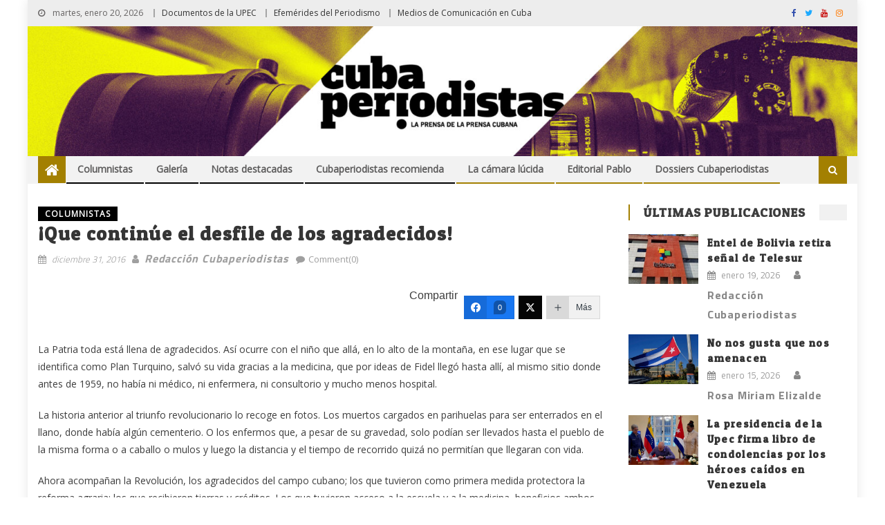

--- FILE ---
content_type: text/html; charset=UTF-8
request_url: https://www.cubaperiodistas.cu/2016/12/que-continue-el-desfile-de-los-agradecidos/
body_size: 23022
content:
<!DOCTYPE html>
<html lang="es">
<head>
<meta charset="UTF-8">
<meta name="viewport" content="width=device-width, initial-scale=1">
<link rel="profile" href="https://gmpg.org/xfn/11">
<link rel="pingback" href="https://www.cubaperiodistas.cu/xmlrpc.php">

<meta name='robots' content='index, follow, max-image-preview:large, max-snippet:-1, max-video-preview:-1' />

	<!-- This site is optimized with the Yoast SEO plugin v20.9 - https://yoast.com/wordpress/plugins/seo/ -->
	<title>¡Que continúe el desfile de los agradecidos! - Cubaperiodistas</title>
	<link rel="canonical" href="https://www.cubaperiodistas.cu/2016/12/que-continue-el-desfile-de-los-agradecidos/" />
	<meta property="og:locale" content="es_ES" />
	<meta property="og:type" content="article" />
	<meta property="og:title" content="¡Que continúe el desfile de los agradecidos! - Cubaperiodistas" />
	<meta property="og:description" content="Compartir 0 Más La Patria toda está llena de agradecidos. Así ocurre con el niño que allá, en lo alto de la montaña, en ese lugar que se identifica como Plan Turquino, salvó su vida gracias a la medicina, que por ideas de Fidel llegó hasta allí, al mismo sitio donde antes de 1959, no [&hellip;]" />
	<meta property="og:url" content="https://www.cubaperiodistas.cu/2016/12/que-continue-el-desfile-de-los-agradecidos/" />
	<meta property="og:site_name" content="Cubaperiodistas" />
	<meta property="article:publisher" content="https://www.facebook.com/cubaperiodistas" />
	<meta property="article:author" content="https://www.facebook.com/cubaperiodistas" />
	<meta property="article:published_time" content="2016-12-31T10:59:20+00:00" />
	<meta name="author" content="Redacción Cubaperiodistas" />
	<meta name="twitter:card" content="summary_large_image" />
	<meta name="twitter:creator" content="@periodistascuba" />
	<meta name="twitter:site" content="@periodistascuba" />
	<meta name="twitter:label1" content="Escrito por" />
	<meta name="twitter:data1" content="Redacción Cubaperiodistas" />
	<meta name="twitter:label2" content="Tiempo de lectura" />
	<meta name="twitter:data2" content="4 minutos" />
	<script type="application/ld+json" class="yoast-schema-graph">{"@context":"https://schema.org","@graph":[{"@type":"Article","@id":"https://www.cubaperiodistas.cu/2016/12/que-continue-el-desfile-de-los-agradecidos/#article","isPartOf":{"@id":"https://www.cubaperiodistas.cu/2016/12/que-continue-el-desfile-de-los-agradecidos/"},"author":{"name":"Redacción Cubaperiodistas","@id":"https://www.cubaperiodistas.cu/#/schema/person/7c0ccf084934168db545b21c1b1b6c86"},"headline":"¡Que continúe el desfile de los agradecidos!","datePublished":"2016-12-31T10:59:20+00:00","dateModified":"2016-12-31T10:59:20+00:00","mainEntityOfPage":{"@id":"https://www.cubaperiodistas.cu/2016/12/que-continue-el-desfile-de-los-agradecidos/"},"wordCount":851,"commentCount":0,"publisher":{"@id":"https://www.cubaperiodistas.cu/#organization"},"articleSection":["COLUMNISTAS"],"inLanguage":"es","potentialAction":[{"@type":"CommentAction","name":"Comment","target":["https://www.cubaperiodistas.cu/2016/12/que-continue-el-desfile-de-los-agradecidos/#respond"]}]},{"@type":"WebPage","@id":"https://www.cubaperiodistas.cu/2016/12/que-continue-el-desfile-de-los-agradecidos/","url":"https://www.cubaperiodistas.cu/2016/12/que-continue-el-desfile-de-los-agradecidos/","name":"¡Que continúe el desfile de los agradecidos! - Cubaperiodistas","isPartOf":{"@id":"https://www.cubaperiodistas.cu/#website"},"datePublished":"2016-12-31T10:59:20+00:00","dateModified":"2016-12-31T10:59:20+00:00","breadcrumb":{"@id":"https://www.cubaperiodistas.cu/2016/12/que-continue-el-desfile-de-los-agradecidos/#breadcrumb"},"inLanguage":"es","potentialAction":[{"@type":"ReadAction","target":["https://www.cubaperiodistas.cu/2016/12/que-continue-el-desfile-de-los-agradecidos/"]}]},{"@type":"BreadcrumbList","@id":"https://www.cubaperiodistas.cu/2016/12/que-continue-el-desfile-de-los-agradecidos/#breadcrumb","itemListElement":[{"@type":"ListItem","position":1,"name":"Portada","item":"https://www.cubaperiodistas.cu/"},{"@type":"ListItem","position":2,"name":"¡Que continúe el desfile de los agradecidos!"}]},{"@type":"WebSite","@id":"https://www.cubaperiodistas.cu/#website","url":"https://www.cubaperiodistas.cu/","name":"Cubaperiodistas","description":"Noticias sobre periodismo y medios de comunicación en Cuba y el mundo.","publisher":{"@id":"https://www.cubaperiodistas.cu/#organization"},"potentialAction":[{"@type":"SearchAction","target":{"@type":"EntryPoint","urlTemplate":"https://www.cubaperiodistas.cu/?s={search_term_string}"},"query-input":"required name=search_term_string"}],"inLanguage":"es"},{"@type":"Organization","@id":"https://www.cubaperiodistas.cu/#organization","name":"Cubaperiodistas","url":"https://www.cubaperiodistas.cu/","logo":{"@type":"ImageObject","inLanguage":"es","@id":"https://www.cubaperiodistas.cu/#/schema/logo/image/","url":"https://www.cubaperiodistas.cu/wp-content/uploads/2025/01/header-01.jpg","contentUrl":"https://www.cubaperiodistas.cu/wp-content/uploads/2025/01/header-01.jpg","width":1920,"height":300,"caption":"Cubaperiodistas"},"image":{"@id":"https://www.cubaperiodistas.cu/#/schema/logo/image/"},"sameAs":["https://www.facebook.com/cubaperiodistas","https://twitter.com/periodistascuba"]},{"@type":"Person","@id":"https://www.cubaperiodistas.cu/#/schema/person/7c0ccf084934168db545b21c1b1b6c86","name":"Redacción Cubaperiodistas","image":{"@type":"ImageObject","inLanguage":"es","@id":"https://www.cubaperiodistas.cu/#/schema/person/image/","url":"https://www.cubaperiodistas.cu/wp-includes/images/blank.gif","contentUrl":"https://www.cubaperiodistas.cu/wp-includes/images/blank.gif","caption":"Redacción Cubaperiodistas"},"description":"Sitio de la Unión de Periodistas de Cuba","sameAs":["https://www.facebook.com/cubaperiodistas"],"url":"https://www.cubaperiodistas.cu/author/redaccion/"}]}</script>
	<!-- / Yoast SEO plugin. -->


<link rel='dns-prefetch' href='//fonts.googleapis.com' />
<link rel='dns-prefetch' href='//maxcdn.bootstrapcdn.com' />
<link rel="alternate" type="application/rss+xml" title="Cubaperiodistas &raquo; Feed" href="https://www.cubaperiodistas.cu/feed/" />
<link rel="alternate" type="application/rss+xml" title="Cubaperiodistas &raquo; Feed de los comentarios" href="https://www.cubaperiodistas.cu/comments/feed/" />
<link rel="alternate" type="application/rss+xml" title="Cubaperiodistas &raquo; Comentario ¡Que continúe el desfile de los agradecidos! del feed" href="https://www.cubaperiodistas.cu/2016/12/que-continue-el-desfile-de-los-agradecidos/feed/" />
<script type="text/javascript">
window._wpemojiSettings = {"baseUrl":"https:\/\/s.w.org\/images\/core\/emoji\/14.0.0\/72x72\/","ext":".png","svgUrl":"https:\/\/s.w.org\/images\/core\/emoji\/14.0.0\/svg\/","svgExt":".svg","source":{"concatemoji":"https:\/\/www.cubaperiodistas.cu\/wp-includes\/js\/wp-emoji-release.min.js?ver=6.2.7"}};
/*! This file is auto-generated */
!function(e,a,t){var n,r,o,i=a.createElement("canvas"),p=i.getContext&&i.getContext("2d");function s(e,t){p.clearRect(0,0,i.width,i.height),p.fillText(e,0,0);e=i.toDataURL();return p.clearRect(0,0,i.width,i.height),p.fillText(t,0,0),e===i.toDataURL()}function c(e){var t=a.createElement("script");t.src=e,t.defer=t.type="text/javascript",a.getElementsByTagName("head")[0].appendChild(t)}for(o=Array("flag","emoji"),t.supports={everything:!0,everythingExceptFlag:!0},r=0;r<o.length;r++)t.supports[o[r]]=function(e){if(p&&p.fillText)switch(p.textBaseline="top",p.font="600 32px Arial",e){case"flag":return s("\ud83c\udff3\ufe0f\u200d\u26a7\ufe0f","\ud83c\udff3\ufe0f\u200b\u26a7\ufe0f")?!1:!s("\ud83c\uddfa\ud83c\uddf3","\ud83c\uddfa\u200b\ud83c\uddf3")&&!s("\ud83c\udff4\udb40\udc67\udb40\udc62\udb40\udc65\udb40\udc6e\udb40\udc67\udb40\udc7f","\ud83c\udff4\u200b\udb40\udc67\u200b\udb40\udc62\u200b\udb40\udc65\u200b\udb40\udc6e\u200b\udb40\udc67\u200b\udb40\udc7f");case"emoji":return!s("\ud83e\udef1\ud83c\udffb\u200d\ud83e\udef2\ud83c\udfff","\ud83e\udef1\ud83c\udffb\u200b\ud83e\udef2\ud83c\udfff")}return!1}(o[r]),t.supports.everything=t.supports.everything&&t.supports[o[r]],"flag"!==o[r]&&(t.supports.everythingExceptFlag=t.supports.everythingExceptFlag&&t.supports[o[r]]);t.supports.everythingExceptFlag=t.supports.everythingExceptFlag&&!t.supports.flag,t.DOMReady=!1,t.readyCallback=function(){t.DOMReady=!0},t.supports.everything||(n=function(){t.readyCallback()},a.addEventListener?(a.addEventListener("DOMContentLoaded",n,!1),e.addEventListener("load",n,!1)):(e.attachEvent("onload",n),a.attachEvent("onreadystatechange",function(){"complete"===a.readyState&&t.readyCallback()})),(e=t.source||{}).concatemoji?c(e.concatemoji):e.wpemoji&&e.twemoji&&(c(e.twemoji),c(e.wpemoji)))}(window,document,window._wpemojiSettings);
</script>
<style type="text/css">
img.wp-smiley,
img.emoji {
	display: inline !important;
	border: none !important;
	box-shadow: none !important;
	height: 1em !important;
	width: 1em !important;
	margin: 0 0.07em !important;
	vertical-align: -0.1em !important;
	background: none !important;
	padding: 0 !important;
}
</style>
	<link rel='stylesheet' id='wp-block-library-css' href='https://www.cubaperiodistas.cu/wp-includes/css/dist/block-library/style.min.css?ver=6.2.7' type='text/css' media='all' />
<link rel='stylesheet' id='classic-theme-styles-css' href='https://www.cubaperiodistas.cu/wp-includes/css/classic-themes.min.css?ver=6.2.7' type='text/css' media='all' />
<style id='global-styles-inline-css' type='text/css'>
body{--wp--preset--color--black: #000000;--wp--preset--color--cyan-bluish-gray: #abb8c3;--wp--preset--color--white: #ffffff;--wp--preset--color--pale-pink: #f78da7;--wp--preset--color--vivid-red: #cf2e2e;--wp--preset--color--luminous-vivid-orange: #ff6900;--wp--preset--color--luminous-vivid-amber: #fcb900;--wp--preset--color--light-green-cyan: #7bdcb5;--wp--preset--color--vivid-green-cyan: #00d084;--wp--preset--color--pale-cyan-blue: #8ed1fc;--wp--preset--color--vivid-cyan-blue: #0693e3;--wp--preset--color--vivid-purple: #9b51e0;--wp--preset--gradient--vivid-cyan-blue-to-vivid-purple: linear-gradient(135deg,rgba(6,147,227,1) 0%,rgb(155,81,224) 100%);--wp--preset--gradient--light-green-cyan-to-vivid-green-cyan: linear-gradient(135deg,rgb(122,220,180) 0%,rgb(0,208,130) 100%);--wp--preset--gradient--luminous-vivid-amber-to-luminous-vivid-orange: linear-gradient(135deg,rgba(252,185,0,1) 0%,rgba(255,105,0,1) 100%);--wp--preset--gradient--luminous-vivid-orange-to-vivid-red: linear-gradient(135deg,rgba(255,105,0,1) 0%,rgb(207,46,46) 100%);--wp--preset--gradient--very-light-gray-to-cyan-bluish-gray: linear-gradient(135deg,rgb(238,238,238) 0%,rgb(169,184,195) 100%);--wp--preset--gradient--cool-to-warm-spectrum: linear-gradient(135deg,rgb(74,234,220) 0%,rgb(151,120,209) 20%,rgb(207,42,186) 40%,rgb(238,44,130) 60%,rgb(251,105,98) 80%,rgb(254,248,76) 100%);--wp--preset--gradient--blush-light-purple: linear-gradient(135deg,rgb(255,206,236) 0%,rgb(152,150,240) 100%);--wp--preset--gradient--blush-bordeaux: linear-gradient(135deg,rgb(254,205,165) 0%,rgb(254,45,45) 50%,rgb(107,0,62) 100%);--wp--preset--gradient--luminous-dusk: linear-gradient(135deg,rgb(255,203,112) 0%,rgb(199,81,192) 50%,rgb(65,88,208) 100%);--wp--preset--gradient--pale-ocean: linear-gradient(135deg,rgb(255,245,203) 0%,rgb(182,227,212) 50%,rgb(51,167,181) 100%);--wp--preset--gradient--electric-grass: linear-gradient(135deg,rgb(202,248,128) 0%,rgb(113,206,126) 100%);--wp--preset--gradient--midnight: linear-gradient(135deg,rgb(2,3,129) 0%,rgb(40,116,252) 100%);--wp--preset--duotone--dark-grayscale: url('#wp-duotone-dark-grayscale');--wp--preset--duotone--grayscale: url('#wp-duotone-grayscale');--wp--preset--duotone--purple-yellow: url('#wp-duotone-purple-yellow');--wp--preset--duotone--blue-red: url('#wp-duotone-blue-red');--wp--preset--duotone--midnight: url('#wp-duotone-midnight');--wp--preset--duotone--magenta-yellow: url('#wp-duotone-magenta-yellow');--wp--preset--duotone--purple-green: url('#wp-duotone-purple-green');--wp--preset--duotone--blue-orange: url('#wp-duotone-blue-orange');--wp--preset--font-size--small: 13px;--wp--preset--font-size--medium: 20px;--wp--preset--font-size--large: 36px;--wp--preset--font-size--x-large: 42px;--wp--preset--spacing--20: 0.44rem;--wp--preset--spacing--30: 0.67rem;--wp--preset--spacing--40: 1rem;--wp--preset--spacing--50: 1.5rem;--wp--preset--spacing--60: 2.25rem;--wp--preset--spacing--70: 3.38rem;--wp--preset--spacing--80: 5.06rem;--wp--preset--shadow--natural: 6px 6px 9px rgba(0, 0, 0, 0.2);--wp--preset--shadow--deep: 12px 12px 50px rgba(0, 0, 0, 0.4);--wp--preset--shadow--sharp: 6px 6px 0px rgba(0, 0, 0, 0.2);--wp--preset--shadow--outlined: 6px 6px 0px -3px rgba(255, 255, 255, 1), 6px 6px rgba(0, 0, 0, 1);--wp--preset--shadow--crisp: 6px 6px 0px rgba(0, 0, 0, 1);}:where(.is-layout-flex){gap: 0.5em;}body .is-layout-flow > .alignleft{float: left;margin-inline-start: 0;margin-inline-end: 2em;}body .is-layout-flow > .alignright{float: right;margin-inline-start: 2em;margin-inline-end: 0;}body .is-layout-flow > .aligncenter{margin-left: auto !important;margin-right: auto !important;}body .is-layout-constrained > .alignleft{float: left;margin-inline-start: 0;margin-inline-end: 2em;}body .is-layout-constrained > .alignright{float: right;margin-inline-start: 2em;margin-inline-end: 0;}body .is-layout-constrained > .aligncenter{margin-left: auto !important;margin-right: auto !important;}body .is-layout-constrained > :where(:not(.alignleft):not(.alignright):not(.alignfull)){max-width: var(--wp--style--global--content-size);margin-left: auto !important;margin-right: auto !important;}body .is-layout-constrained > .alignwide{max-width: var(--wp--style--global--wide-size);}body .is-layout-flex{display: flex;}body .is-layout-flex{flex-wrap: wrap;align-items: center;}body .is-layout-flex > *{margin: 0;}:where(.wp-block-columns.is-layout-flex){gap: 2em;}.has-black-color{color: var(--wp--preset--color--black) !important;}.has-cyan-bluish-gray-color{color: var(--wp--preset--color--cyan-bluish-gray) !important;}.has-white-color{color: var(--wp--preset--color--white) !important;}.has-pale-pink-color{color: var(--wp--preset--color--pale-pink) !important;}.has-vivid-red-color{color: var(--wp--preset--color--vivid-red) !important;}.has-luminous-vivid-orange-color{color: var(--wp--preset--color--luminous-vivid-orange) !important;}.has-luminous-vivid-amber-color{color: var(--wp--preset--color--luminous-vivid-amber) !important;}.has-light-green-cyan-color{color: var(--wp--preset--color--light-green-cyan) !important;}.has-vivid-green-cyan-color{color: var(--wp--preset--color--vivid-green-cyan) !important;}.has-pale-cyan-blue-color{color: var(--wp--preset--color--pale-cyan-blue) !important;}.has-vivid-cyan-blue-color{color: var(--wp--preset--color--vivid-cyan-blue) !important;}.has-vivid-purple-color{color: var(--wp--preset--color--vivid-purple) !important;}.has-black-background-color{background-color: var(--wp--preset--color--black) !important;}.has-cyan-bluish-gray-background-color{background-color: var(--wp--preset--color--cyan-bluish-gray) !important;}.has-white-background-color{background-color: var(--wp--preset--color--white) !important;}.has-pale-pink-background-color{background-color: var(--wp--preset--color--pale-pink) !important;}.has-vivid-red-background-color{background-color: var(--wp--preset--color--vivid-red) !important;}.has-luminous-vivid-orange-background-color{background-color: var(--wp--preset--color--luminous-vivid-orange) !important;}.has-luminous-vivid-amber-background-color{background-color: var(--wp--preset--color--luminous-vivid-amber) !important;}.has-light-green-cyan-background-color{background-color: var(--wp--preset--color--light-green-cyan) !important;}.has-vivid-green-cyan-background-color{background-color: var(--wp--preset--color--vivid-green-cyan) !important;}.has-pale-cyan-blue-background-color{background-color: var(--wp--preset--color--pale-cyan-blue) !important;}.has-vivid-cyan-blue-background-color{background-color: var(--wp--preset--color--vivid-cyan-blue) !important;}.has-vivid-purple-background-color{background-color: var(--wp--preset--color--vivid-purple) !important;}.has-black-border-color{border-color: var(--wp--preset--color--black) !important;}.has-cyan-bluish-gray-border-color{border-color: var(--wp--preset--color--cyan-bluish-gray) !important;}.has-white-border-color{border-color: var(--wp--preset--color--white) !important;}.has-pale-pink-border-color{border-color: var(--wp--preset--color--pale-pink) !important;}.has-vivid-red-border-color{border-color: var(--wp--preset--color--vivid-red) !important;}.has-luminous-vivid-orange-border-color{border-color: var(--wp--preset--color--luminous-vivid-orange) !important;}.has-luminous-vivid-amber-border-color{border-color: var(--wp--preset--color--luminous-vivid-amber) !important;}.has-light-green-cyan-border-color{border-color: var(--wp--preset--color--light-green-cyan) !important;}.has-vivid-green-cyan-border-color{border-color: var(--wp--preset--color--vivid-green-cyan) !important;}.has-pale-cyan-blue-border-color{border-color: var(--wp--preset--color--pale-cyan-blue) !important;}.has-vivid-cyan-blue-border-color{border-color: var(--wp--preset--color--vivid-cyan-blue) !important;}.has-vivid-purple-border-color{border-color: var(--wp--preset--color--vivid-purple) !important;}.has-vivid-cyan-blue-to-vivid-purple-gradient-background{background: var(--wp--preset--gradient--vivid-cyan-blue-to-vivid-purple) !important;}.has-light-green-cyan-to-vivid-green-cyan-gradient-background{background: var(--wp--preset--gradient--light-green-cyan-to-vivid-green-cyan) !important;}.has-luminous-vivid-amber-to-luminous-vivid-orange-gradient-background{background: var(--wp--preset--gradient--luminous-vivid-amber-to-luminous-vivid-orange) !important;}.has-luminous-vivid-orange-to-vivid-red-gradient-background{background: var(--wp--preset--gradient--luminous-vivid-orange-to-vivid-red) !important;}.has-very-light-gray-to-cyan-bluish-gray-gradient-background{background: var(--wp--preset--gradient--very-light-gray-to-cyan-bluish-gray) !important;}.has-cool-to-warm-spectrum-gradient-background{background: var(--wp--preset--gradient--cool-to-warm-spectrum) !important;}.has-blush-light-purple-gradient-background{background: var(--wp--preset--gradient--blush-light-purple) !important;}.has-blush-bordeaux-gradient-background{background: var(--wp--preset--gradient--blush-bordeaux) !important;}.has-luminous-dusk-gradient-background{background: var(--wp--preset--gradient--luminous-dusk) !important;}.has-pale-ocean-gradient-background{background: var(--wp--preset--gradient--pale-ocean) !important;}.has-electric-grass-gradient-background{background: var(--wp--preset--gradient--electric-grass) !important;}.has-midnight-gradient-background{background: var(--wp--preset--gradient--midnight) !important;}.has-small-font-size{font-size: var(--wp--preset--font-size--small) !important;}.has-medium-font-size{font-size: var(--wp--preset--font-size--medium) !important;}.has-large-font-size{font-size: var(--wp--preset--font-size--large) !important;}.has-x-large-font-size{font-size: var(--wp--preset--font-size--x-large) !important;}
.wp-block-navigation a:where(:not(.wp-element-button)){color: inherit;}
:where(.wp-block-columns.is-layout-flex){gap: 2em;}
.wp-block-pullquote{font-size: 1.5em;line-height: 1.6;}
</style>
<link rel='stylesheet' id='titan-adminbar-styles-css' href='https://www.cubaperiodistas.cu/wp-content/plugins/anti-spam/assets/css/admin-bar.css?ver=7.3.5' type='text/css' media='all' />
<link rel='stylesheet' id='ctf_styles-css' href='https://www.cubaperiodistas.cu/wp-content/plugins/custom-twitter-feeds/css/ctf-styles.min.css?ver=2.0.7' type='text/css' media='all' />
<link rel='stylesheet' id='font-awesome-css' href='https://www.cubaperiodistas.cu/wp-content/themes/editorial/assets/library/font-awesome/css/font-awesome.min.css?ver=4.7.0' type='text/css' media='all' />
<link rel='stylesheet' id='editorial-google-font-css' href='https://fonts.googleapis.com/css?family=Titillium+Web%3A400%2C600%2C700%2C300&#038;subset=latin%2Clatin-ext' type='text/css' media='all' />
<link rel='stylesheet' id='editorial-style-css' href='https://www.cubaperiodistas.cu/wp-content/themes/editorial/style.css?ver=1.3.9' type='text/css' media='all' />
<style id='editorial-style-inline-css' type='text/css'>
.category-button.mt-cat-865 a{background:#000000}
.category-button.mt-cat-865 a:hover{background:#000000}
.block-header.mt-cat-865{border-left:2px solid #000000}
.rtl .block-header.mt-cat-865{border-left:none;border-right:2px solid #000000}
.archive .page-header.mt-cat-865{border-left:4px solid #000000}
.rtl.archive .page-header.mt-cat-865{border-left:none;border-right:4px solid #000000}
#site-navigation ul li.mt-cat-865{border-bottom-color:#000000}
.category-button.mt-cat-1070 a{background:#a38001}
.category-button.mt-cat-1070 a:hover{background:#714e00}
.block-header.mt-cat-1070{border-left:2px solid #a38001}
.rtl .block-header.mt-cat-1070{border-left:none;border-right:2px solid #a38001}
.archive .page-header.mt-cat-1070{border-left:4px solid #a38001}
.rtl.archive .page-header.mt-cat-1070{border-left:none;border-right:4px solid #a38001}
#site-navigation ul li.mt-cat-1070{border-bottom-color:#a38001}
.category-button.mt-cat-818 a{background:#000000}
.category-button.mt-cat-818 a:hover{background:#000000}
.block-header.mt-cat-818{border-left:2px solid #000000}
.rtl .block-header.mt-cat-818{border-left:none;border-right:2px solid #000000}
.archive .page-header.mt-cat-818{border-left:4px solid #000000}
.rtl.archive .page-header.mt-cat-818{border-left:none;border-right:4px solid #000000}
#site-navigation ul li.mt-cat-818{border-bottom-color:#000000}
.category-button.mt-cat-957 a{background:#000000}
.category-button.mt-cat-957 a:hover{background:#000000}
.block-header.mt-cat-957{border-left:2px solid #000000}
.rtl .block-header.mt-cat-957{border-left:none;border-right:2px solid #000000}
.archive .page-header.mt-cat-957{border-left:4px solid #000000}
.rtl.archive .page-header.mt-cat-957{border-left:none;border-right:4px solid #000000}
#site-navigation ul li.mt-cat-957{border-bottom-color:#000000}
.category-button.mt-cat-908 a{background:#000000}
.category-button.mt-cat-908 a:hover{background:#000000}
.block-header.mt-cat-908{border-left:2px solid #000000}
.rtl .block-header.mt-cat-908{border-left:none;border-right:2px solid #000000}
.archive .page-header.mt-cat-908{border-left:4px solid #000000}
.rtl.archive .page-header.mt-cat-908{border-left:none;border-right:4px solid #000000}
#site-navigation ul li.mt-cat-908{border-bottom-color:#000000}
.category-button.mt-cat-185 a{background:#000000}
.category-button.mt-cat-185 a:hover{background:#000000}
.block-header.mt-cat-185{border-left:2px solid #000000}
.rtl .block-header.mt-cat-185{border-left:none;border-right:2px solid #000000}
.archive .page-header.mt-cat-185{border-left:4px solid #000000}
.rtl.archive .page-header.mt-cat-185{border-left:none;border-right:4px solid #000000}
#site-navigation ul li.mt-cat-185{border-bottom-color:#000000}
.category-button.mt-cat-886 a{background:#000000}
.category-button.mt-cat-886 a:hover{background:#000000}
.block-header.mt-cat-886{border-left:2px solid #000000}
.rtl .block-header.mt-cat-886{border-left:none;border-right:2px solid #000000}
.archive .page-header.mt-cat-886{border-left:4px solid #000000}
.rtl.archive .page-header.mt-cat-886{border-left:none;border-right:4px solid #000000}
#site-navigation ul li.mt-cat-886{border-bottom-color:#000000}
.category-button.mt-cat-180 a{background:#000000}
.category-button.mt-cat-180 a:hover{background:#000000}
.block-header.mt-cat-180{border-left:2px solid #000000}
.rtl .block-header.mt-cat-180{border-left:none;border-right:2px solid #000000}
.archive .page-header.mt-cat-180{border-left:4px solid #000000}
.rtl.archive .page-header.mt-cat-180{border-left:none;border-right:4px solid #000000}
#site-navigation ul li.mt-cat-180{border-bottom-color:#000000}
.category-button.mt-cat-868 a{background:#000000}
.category-button.mt-cat-868 a:hover{background:#000000}
.block-header.mt-cat-868{border-left:2px solid #000000}
.rtl .block-header.mt-cat-868{border-left:none;border-right:2px solid #000000}
.archive .page-header.mt-cat-868{border-left:4px solid #000000}
.rtl.archive .page-header.mt-cat-868{border-left:none;border-right:4px solid #000000}
#site-navigation ul li.mt-cat-868{border-bottom-color:#000000}
.category-button.mt-cat-438 a{background:#000000}
.category-button.mt-cat-438 a:hover{background:#000000}
.block-header.mt-cat-438{border-left:2px solid #000000}
.rtl .block-header.mt-cat-438{border-left:none;border-right:2px solid #000000}
.archive .page-header.mt-cat-438{border-left:4px solid #000000}
.rtl.archive .page-header.mt-cat-438{border-left:none;border-right:4px solid #000000}
#site-navigation ul li.mt-cat-438{border-bottom-color:#000000}
.category-button.mt-cat-834 a{background:#000000}
.category-button.mt-cat-834 a:hover{background:#000000}
.block-header.mt-cat-834{border-left:2px solid #000000}
.rtl .block-header.mt-cat-834{border-left:none;border-right:2px solid #000000}
.archive .page-header.mt-cat-834{border-left:4px solid #000000}
.rtl.archive .page-header.mt-cat-834{border-left:none;border-right:4px solid #000000}
#site-navigation ul li.mt-cat-834{border-bottom-color:#000000}
.category-button.mt-cat-1210 a{background:#a38001}
.category-button.mt-cat-1210 a:hover{background:#714e00}
.block-header.mt-cat-1210{border-left:2px solid #a38001}
.rtl .block-header.mt-cat-1210{border-left:none;border-right:2px solid #a38001}
.archive .page-header.mt-cat-1210{border-left:4px solid #a38001}
.rtl.archive .page-header.mt-cat-1210{border-left:none;border-right:4px solid #a38001}
#site-navigation ul li.mt-cat-1210{border-bottom-color:#a38001}
.category-button.mt-cat-741 a{background:#000000}
.category-button.mt-cat-741 a:hover{background:#000000}
.block-header.mt-cat-741{border-left:2px solid #000000}
.rtl .block-header.mt-cat-741{border-left:none;border-right:2px solid #000000}
.archive .page-header.mt-cat-741{border-left:4px solid #000000}
.rtl.archive .page-header.mt-cat-741{border-left:none;border-right:4px solid #000000}
#site-navigation ul li.mt-cat-741{border-bottom-color:#000000}
.category-button.mt-cat-1071 a{background:#a38001}
.category-button.mt-cat-1071 a:hover{background:#714e00}
.block-header.mt-cat-1071{border-left:2px solid #a38001}
.rtl .block-header.mt-cat-1071{border-left:none;border-right:2px solid #a38001}
.archive .page-header.mt-cat-1071{border-left:4px solid #a38001}
.rtl.archive .page-header.mt-cat-1071{border-left:none;border-right:4px solid #a38001}
#site-navigation ul li.mt-cat-1071{border-bottom-color:#a38001}
.category-button.mt-cat-847 a{background:#000000}
.category-button.mt-cat-847 a:hover{background:#000000}
.block-header.mt-cat-847{border-left:2px solid #000000}
.rtl .block-header.mt-cat-847{border-left:none;border-right:2px solid #000000}
.archive .page-header.mt-cat-847{border-left:4px solid #000000}
.rtl.archive .page-header.mt-cat-847{border-left:none;border-right:4px solid #000000}
#site-navigation ul li.mt-cat-847{border-bottom-color:#000000}
.category-button.mt-cat-832 a{background:#000000}
.category-button.mt-cat-832 a:hover{background:#000000}
.block-header.mt-cat-832{border-left:2px solid #000000}
.rtl .block-header.mt-cat-832{border-left:none;border-right:2px solid #000000}
.archive .page-header.mt-cat-832{border-left:4px solid #000000}
.rtl.archive .page-header.mt-cat-832{border-left:none;border-right:4px solid #000000}
#site-navigation ul li.mt-cat-832{border-bottom-color:#000000}
.category-button.mt-cat-550 a{background:#000000}
.category-button.mt-cat-550 a:hover{background:#000000}
.block-header.mt-cat-550{border-left:2px solid #000000}
.rtl .block-header.mt-cat-550{border-left:none;border-right:2px solid #000000}
.archive .page-header.mt-cat-550{border-left:4px solid #000000}
.rtl.archive .page-header.mt-cat-550{border-left:none;border-right:4px solid #000000}
#site-navigation ul li.mt-cat-550{border-bottom-color:#000000}
.category-button.mt-cat-890 a{background:#000000}
.category-button.mt-cat-890 a:hover{background:#000000}
.block-header.mt-cat-890{border-left:2px solid #000000}
.rtl .block-header.mt-cat-890{border-left:none;border-right:2px solid #000000}
.archive .page-header.mt-cat-890{border-left:4px solid #000000}
.rtl.archive .page-header.mt-cat-890{border-left:none;border-right:4px solid #000000}
#site-navigation ul li.mt-cat-890{border-bottom-color:#000000}
.category-button.mt-cat-178 a{background:#000000}
.category-button.mt-cat-178 a:hover{background:#000000}
.block-header.mt-cat-178{border-left:2px solid #000000}
.rtl .block-header.mt-cat-178{border-left:none;border-right:2px solid #000000}
.archive .page-header.mt-cat-178{border-left:4px solid #000000}
.rtl.archive .page-header.mt-cat-178{border-left:none;border-right:4px solid #000000}
#site-navigation ul li.mt-cat-178{border-bottom-color:#000000}
.category-button.mt-cat-556 a{background:#000000}
.category-button.mt-cat-556 a:hover{background:#000000}
.block-header.mt-cat-556{border-left:2px solid #000000}
.rtl .block-header.mt-cat-556{border-left:none;border-right:2px solid #000000}
.archive .page-header.mt-cat-556{border-left:4px solid #000000}
.rtl.archive .page-header.mt-cat-556{border-left:none;border-right:4px solid #000000}
#site-navigation ul li.mt-cat-556{border-bottom-color:#000000}
.category-button.mt-cat-823 a{background:#663366}
.category-button.mt-cat-823 a:hover{background:#340134}
.block-header.mt-cat-823{border-left:2px solid #663366}
.rtl .block-header.mt-cat-823{border-left:none;border-right:2px solid #663366}
.archive .page-header.mt-cat-823{border-left:4px solid #663366}
.rtl.archive .page-header.mt-cat-823{border-left:none;border-right:4px solid #663366}
#site-navigation ul li.mt-cat-823{border-bottom-color:#663366}
.category-button.mt-cat-1158 a{background:#a38001}
.category-button.mt-cat-1158 a:hover{background:#714e00}
.block-header.mt-cat-1158{border-left:2px solid #a38001}
.rtl .block-header.mt-cat-1158{border-left:none;border-right:2px solid #a38001}
.archive .page-header.mt-cat-1158{border-left:4px solid #a38001}
.rtl.archive .page-header.mt-cat-1158{border-left:none;border-right:4px solid #a38001}
#site-navigation ul li.mt-cat-1158{border-bottom-color:#a38001}
.category-button.mt-cat-1048 a{background:#a38001}
.category-button.mt-cat-1048 a:hover{background:#714e00}
.block-header.mt-cat-1048{border-left:2px solid #a38001}
.rtl .block-header.mt-cat-1048{border-left:none;border-right:2px solid #a38001}
.archive .page-header.mt-cat-1048{border-left:4px solid #a38001}
.rtl.archive .page-header.mt-cat-1048{border-left:none;border-right:4px solid #a38001}
#site-navigation ul li.mt-cat-1048{border-bottom-color:#a38001}
.category-button.mt-cat-1063 a{background:#a38001}
.category-button.mt-cat-1063 a:hover{background:#714e00}
.block-header.mt-cat-1063{border-left:2px solid #a38001}
.rtl .block-header.mt-cat-1063{border-left:none;border-right:2px solid #a38001}
.archive .page-header.mt-cat-1063{border-left:4px solid #a38001}
.rtl.archive .page-header.mt-cat-1063{border-left:none;border-right:4px solid #a38001}
#site-navigation ul li.mt-cat-1063{border-bottom-color:#a38001}
.category-button.mt-cat-852 a{background:#000000}
.category-button.mt-cat-852 a:hover{background:#000000}
.block-header.mt-cat-852{border-left:2px solid #000000}
.rtl .block-header.mt-cat-852{border-left:none;border-right:2px solid #000000}
.archive .page-header.mt-cat-852{border-left:4px solid #000000}
.rtl.archive .page-header.mt-cat-852{border-left:none;border-right:4px solid #000000}
#site-navigation ul li.mt-cat-852{border-bottom-color:#000000}
.category-button.mt-cat-1352 a{background:#a38001}
.category-button.mt-cat-1352 a:hover{background:#714e00}
.block-header.mt-cat-1352{border-left:2px solid #a38001}
.rtl .block-header.mt-cat-1352{border-left:none;border-right:2px solid #a38001}
.archive .page-header.mt-cat-1352{border-left:4px solid #a38001}
.rtl.archive .page-header.mt-cat-1352{border-left:none;border-right:4px solid #a38001}
#site-navigation ul li.mt-cat-1352{border-bottom-color:#a38001}
.category-button.mt-cat-280 a{background:#000000}
.category-button.mt-cat-280 a:hover{background:#000000}
.block-header.mt-cat-280{border-left:2px solid #000000}
.rtl .block-header.mt-cat-280{border-left:none;border-right:2px solid #000000}
.archive .page-header.mt-cat-280{border-left:4px solid #000000}
.rtl.archive .page-header.mt-cat-280{border-left:none;border-right:4px solid #000000}
#site-navigation ul li.mt-cat-280{border-bottom-color:#000000}
.category-button.mt-cat-322 a{background:#000000}
.category-button.mt-cat-322 a:hover{background:#000000}
.block-header.mt-cat-322{border-left:2px solid #000000}
.rtl .block-header.mt-cat-322{border-left:none;border-right:2px solid #000000}
.archive .page-header.mt-cat-322{border-left:4px solid #000000}
.rtl.archive .page-header.mt-cat-322{border-left:none;border-right:4px solid #000000}
#site-navigation ul li.mt-cat-322{border-bottom-color:#000000}
.category-button.mt-cat-176 a{background:#000000}
.category-button.mt-cat-176 a:hover{background:#000000}
.block-header.mt-cat-176{border-left:2px solid #000000}
.rtl .block-header.mt-cat-176{border-left:none;border-right:2px solid #000000}
.archive .page-header.mt-cat-176{border-left:4px solid #000000}
.rtl.archive .page-header.mt-cat-176{border-left:none;border-right:4px solid #000000}
#site-navigation ul li.mt-cat-176{border-bottom-color:#000000}
.category-button.mt-cat-1267 a{background:#a38001}
.category-button.mt-cat-1267 a:hover{background:#714e00}
.block-header.mt-cat-1267{border-left:2px solid #a38001}
.rtl .block-header.mt-cat-1267{border-left:none;border-right:2px solid #a38001}
.archive .page-header.mt-cat-1267{border-left:4px solid #a38001}
.rtl.archive .page-header.mt-cat-1267{border-left:none;border-right:4px solid #a38001}
#site-navigation ul li.mt-cat-1267{border-bottom-color:#a38001}
.category-button.mt-cat-608 a{background:#000000}
.category-button.mt-cat-608 a:hover{background:#000000}
.block-header.mt-cat-608{border-left:2px solid #000000}
.rtl .block-header.mt-cat-608{border-left:none;border-right:2px solid #000000}
.archive .page-header.mt-cat-608{border-left:4px solid #000000}
.rtl.archive .page-header.mt-cat-608{border-left:none;border-right:4px solid #000000}
#site-navigation ul li.mt-cat-608{border-bottom-color:#000000}
.category-button.mt-cat-184 a{background:#000000}
.category-button.mt-cat-184 a:hover{background:#000000}
.block-header.mt-cat-184{border-left:2px solid #000000}
.rtl .block-header.mt-cat-184{border-left:none;border-right:2px solid #000000}
.archive .page-header.mt-cat-184{border-left:4px solid #000000}
.rtl.archive .page-header.mt-cat-184{border-left:none;border-right:4px solid #000000}
#site-navigation ul li.mt-cat-184{border-bottom-color:#000000}
.category-button.mt-cat-943 a{background:#000000}
.category-button.mt-cat-943 a:hover{background:#000000}
.block-header.mt-cat-943{border-left:2px solid #000000}
.rtl .block-header.mt-cat-943{border-left:none;border-right:2px solid #000000}
.archive .page-header.mt-cat-943{border-left:4px solid #000000}
.rtl.archive .page-header.mt-cat-943{border-left:none;border-right:4px solid #000000}
#site-navigation ul li.mt-cat-943{border-bottom-color:#000000}
.category-button.mt-cat-396 a{background:#000000}
.category-button.mt-cat-396 a:hover{background:#000000}
.block-header.mt-cat-396{border-left:2px solid #000000}
.rtl .block-header.mt-cat-396{border-left:none;border-right:2px solid #000000}
.archive .page-header.mt-cat-396{border-left:4px solid #000000}
.rtl.archive .page-header.mt-cat-396{border-left:none;border-right:4px solid #000000}
#site-navigation ul li.mt-cat-396{border-bottom-color:#000000}
.category-button.mt-cat-432 a{background:#000000}
.category-button.mt-cat-432 a:hover{background:#000000}
.block-header.mt-cat-432{border-left:2px solid #000000}
.rtl .block-header.mt-cat-432{border-left:none;border-right:2px solid #000000}
.archive .page-header.mt-cat-432{border-left:4px solid #000000}
.rtl.archive .page-header.mt-cat-432{border-left:none;border-right:4px solid #000000}
#site-navigation ul li.mt-cat-432{border-bottom-color:#000000}
.category-button.mt-cat-961 a{background:#a38001}
.category-button.mt-cat-961 a:hover{background:#714e00}
.block-header.mt-cat-961{border-left:2px solid #a38001}
.rtl .block-header.mt-cat-961{border-left:none;border-right:2px solid #a38001}
.archive .page-header.mt-cat-961{border-left:4px solid #a38001}
.rtl.archive .page-header.mt-cat-961{border-left:none;border-right:4px solid #a38001}
#site-navigation ul li.mt-cat-961{border-bottom-color:#a38001}
.category-button.mt-cat-179 a{background:#000000}
.category-button.mt-cat-179 a:hover{background:#000000}
.block-header.mt-cat-179{border-left:2px solid #000000}
.rtl .block-header.mt-cat-179{border-left:none;border-right:2px solid #000000}
.archive .page-header.mt-cat-179{border-left:4px solid #000000}
.rtl.archive .page-header.mt-cat-179{border-left:none;border-right:4px solid #000000}
#site-navigation ul li.mt-cat-179{border-bottom-color:#000000}
.category-button.mt-cat-936 a{background:#000000}
.category-button.mt-cat-936 a:hover{background:#000000}
.block-header.mt-cat-936{border-left:2px solid #000000}
.rtl .block-header.mt-cat-936{border-left:none;border-right:2px solid #000000}
.archive .page-header.mt-cat-936{border-left:4px solid #000000}
.rtl.archive .page-header.mt-cat-936{border-left:none;border-right:4px solid #000000}
#site-navigation ul li.mt-cat-936{border-bottom-color:#000000}
.category-button.mt-cat-1367 a{background:#a38001}
.category-button.mt-cat-1367 a:hover{background:#714e00}
.block-header.mt-cat-1367{border-left:2px solid #a38001}
.rtl .block-header.mt-cat-1367{border-left:none;border-right:2px solid #a38001}
.archive .page-header.mt-cat-1367{border-left:4px solid #a38001}
.rtl.archive .page-header.mt-cat-1367{border-left:none;border-right:4px solid #a38001}
#site-navigation ul li.mt-cat-1367{border-bottom-color:#a38001}
.category-button.mt-cat-170 a{background:#000000}
.category-button.mt-cat-170 a:hover{background:#000000}
.block-header.mt-cat-170{border-left:2px solid #000000}
.rtl .block-header.mt-cat-170{border-left:none;border-right:2px solid #000000}
.archive .page-header.mt-cat-170{border-left:4px solid #000000}
.rtl.archive .page-header.mt-cat-170{border-left:none;border-right:4px solid #000000}
#site-navigation ul li.mt-cat-170{border-bottom-color:#000000}
.category-button.mt-cat-837 a{background:#000000}
.category-button.mt-cat-837 a:hover{background:#000000}
.block-header.mt-cat-837{border-left:2px solid #000000}
.rtl .block-header.mt-cat-837{border-left:none;border-right:2px solid #000000}
.archive .page-header.mt-cat-837{border-left:4px solid #000000}
.rtl.archive .page-header.mt-cat-837{border-left:none;border-right:4px solid #000000}
#site-navigation ul li.mt-cat-837{border-bottom-color:#000000}
.category-button.mt-cat-192 a{background:#a38001}
.category-button.mt-cat-192 a:hover{background:#714e00}
.block-header.mt-cat-192{border-left:2px solid #a38001}
.rtl .block-header.mt-cat-192{border-left:none;border-right:2px solid #a38001}
.archive .page-header.mt-cat-192{border-left:4px solid #a38001}
.rtl.archive .page-header.mt-cat-192{border-left:none;border-right:4px solid #a38001}
#site-navigation ul li.mt-cat-192{border-bottom-color:#a38001}
.category-button.mt-cat-1072 a{background:#a38001}
.category-button.mt-cat-1072 a:hover{background:#714e00}
.block-header.mt-cat-1072{border-left:2px solid #a38001}
.rtl .block-header.mt-cat-1072{border-left:none;border-right:2px solid #a38001}
.archive .page-header.mt-cat-1072{border-left:4px solid #a38001}
.rtl.archive .page-header.mt-cat-1072{border-left:none;border-right:4px solid #a38001}
#site-navigation ul li.mt-cat-1072{border-bottom-color:#a38001}
.category-button.mt-cat-470 a{background:#a38001}
.category-button.mt-cat-470 a:hover{background:#714e00}
.block-header.mt-cat-470{border-left:2px solid #a38001}
.rtl .block-header.mt-cat-470{border-left:none;border-right:2px solid #a38001}
.archive .page-header.mt-cat-470{border-left:4px solid #a38001}
.rtl.archive .page-header.mt-cat-470{border-left:none;border-right:4px solid #a38001}
#site-navigation ul li.mt-cat-470{border-bottom-color:#a38001}
.category-button.mt-cat-817 a{background:#000000}
.category-button.mt-cat-817 a:hover{background:#000000}
.block-header.mt-cat-817{border-left:2px solid #000000}
.rtl .block-header.mt-cat-817{border-left:none;border-right:2px solid #000000}
.archive .page-header.mt-cat-817{border-left:4px solid #000000}
.rtl.archive .page-header.mt-cat-817{border-left:none;border-right:4px solid #000000}
#site-navigation ul li.mt-cat-817{border-bottom-color:#000000}
.category-button.mt-cat-812 a{background:#000000}
.category-button.mt-cat-812 a:hover{background:#000000}
.block-header.mt-cat-812{border-left:2px solid #000000}
.rtl .block-header.mt-cat-812{border-left:none;border-right:2px solid #000000}
.archive .page-header.mt-cat-812{border-left:4px solid #000000}
.rtl.archive .page-header.mt-cat-812{border-left:none;border-right:4px solid #000000}
#site-navigation ul li.mt-cat-812{border-bottom-color:#000000}
.category-button.mt-cat-963 a{background:#a38001}
.category-button.mt-cat-963 a:hover{background:#714e00}
.block-header.mt-cat-963{border-left:2px solid #a38001}
.rtl .block-header.mt-cat-963{border-left:none;border-right:2px solid #a38001}
.archive .page-header.mt-cat-963{border-left:4px solid #a38001}
.rtl.archive .page-header.mt-cat-963{border-left:none;border-right:4px solid #a38001}
#site-navigation ul li.mt-cat-963{border-bottom-color:#a38001}
.category-button.mt-cat-822 a{background:#000000}
.category-button.mt-cat-822 a:hover{background:#000000}
.block-header.mt-cat-822{border-left:2px solid #000000}
.rtl .block-header.mt-cat-822{border-left:none;border-right:2px solid #000000}
.archive .page-header.mt-cat-822{border-left:4px solid #000000}
.rtl.archive .page-header.mt-cat-822{border-left:none;border-right:4px solid #000000}
#site-navigation ul li.mt-cat-822{border-bottom-color:#000000}
.category-button.mt-cat-181 a{background:#000000}
.category-button.mt-cat-181 a:hover{background:#000000}
.block-header.mt-cat-181{border-left:2px solid #000000}
.rtl .block-header.mt-cat-181{border-left:none;border-right:2px solid #000000}
.archive .page-header.mt-cat-181{border-left:4px solid #000000}
.rtl.archive .page-header.mt-cat-181{border-left:none;border-right:4px solid #000000}
#site-navigation ul li.mt-cat-181{border-bottom-color:#000000}
.category-button.mt-cat-1329 a{background:#a38001}
.category-button.mt-cat-1329 a:hover{background:#714e00}
.block-header.mt-cat-1329{border-left:2px solid #a38001}
.rtl .block-header.mt-cat-1329{border-left:none;border-right:2px solid #a38001}
.archive .page-header.mt-cat-1329{border-left:4px solid #a38001}
.rtl.archive .page-header.mt-cat-1329{border-left:none;border-right:4px solid #a38001}
#site-navigation ul li.mt-cat-1329{border-bottom-color:#a38001}
.category-button.mt-cat-729 a{background:#000000}
.category-button.mt-cat-729 a:hover{background:#000000}
.block-header.mt-cat-729{border-left:2px solid #000000}
.rtl .block-header.mt-cat-729{border-left:none;border-right:2px solid #000000}
.archive .page-header.mt-cat-729{border-left:4px solid #000000}
.rtl.archive .page-header.mt-cat-729{border-left:none;border-right:4px solid #000000}
#site-navigation ul li.mt-cat-729{border-bottom-color:#000000}
.category-button.mt-cat-840 a{background:#000000}
.category-button.mt-cat-840 a:hover{background:#000000}
.block-header.mt-cat-840{border-left:2px solid #000000}
.rtl .block-header.mt-cat-840{border-left:none;border-right:2px solid #000000}
.archive .page-header.mt-cat-840{border-left:4px solid #000000}
.rtl.archive .page-header.mt-cat-840{border-left:none;border-right:4px solid #000000}
#site-navigation ul li.mt-cat-840{border-bottom-color:#000000}
.category-button.mt-cat-751 a{background:#000000}
.category-button.mt-cat-751 a:hover{background:#000000}
.block-header.mt-cat-751{border-left:2px solid #000000}
.rtl .block-header.mt-cat-751{border-left:none;border-right:2px solid #000000}
.archive .page-header.mt-cat-751{border-left:4px solid #000000}
.rtl.archive .page-header.mt-cat-751{border-left:none;border-right:4px solid #000000}
#site-navigation ul li.mt-cat-751{border-bottom-color:#000000}
.category-button.mt-cat-1307 a{background:#a38001}
.category-button.mt-cat-1307 a:hover{background:#714e00}
.block-header.mt-cat-1307{border-left:2px solid #a38001}
.rtl .block-header.mt-cat-1307{border-left:none;border-right:2px solid #a38001}
.archive .page-header.mt-cat-1307{border-left:4px solid #a38001}
.rtl.archive .page-header.mt-cat-1307{border-left:none;border-right:4px solid #a38001}
#site-navigation ul li.mt-cat-1307{border-bottom-color:#a38001}
.category-button.mt-cat-174 a{background:#000000}
.category-button.mt-cat-174 a:hover{background:#000000}
.block-header.mt-cat-174{border-left:2px solid #000000}
.rtl .block-header.mt-cat-174{border-left:none;border-right:2px solid #000000}
.archive .page-header.mt-cat-174{border-left:4px solid #000000}
.rtl.archive .page-header.mt-cat-174{border-left:none;border-right:4px solid #000000}
#site-navigation ul li.mt-cat-174{border-bottom-color:#000000}
.category-button.mt-cat-169 a{background:#000000}
.category-button.mt-cat-169 a:hover{background:#000000}
.block-header.mt-cat-169{border-left:2px solid #000000}
.rtl .block-header.mt-cat-169{border-left:none;border-right:2px solid #000000}
.archive .page-header.mt-cat-169{border-left:4px solid #000000}
.rtl.archive .page-header.mt-cat-169{border-left:none;border-right:4px solid #000000}
#site-navigation ul li.mt-cat-169{border-bottom-color:#000000}
.category-button.mt-cat-168 a{background:#000000}
.category-button.mt-cat-168 a:hover{background:#000000}
.block-header.mt-cat-168{border-left:2px solid #000000}
.rtl .block-header.mt-cat-168{border-left:none;border-right:2px solid #000000}
.archive .page-header.mt-cat-168{border-left:4px solid #000000}
.rtl.archive .page-header.mt-cat-168{border-left:none;border-right:4px solid #000000}
#site-navigation ul li.mt-cat-168{border-bottom-color:#000000}
.category-button.mt-cat-790 a{background:#000000}
.category-button.mt-cat-790 a:hover{background:#000000}
.block-header.mt-cat-790{border-left:2px solid #000000}
.rtl .block-header.mt-cat-790{border-left:none;border-right:2px solid #000000}
.archive .page-header.mt-cat-790{border-left:4px solid #000000}
.rtl.archive .page-header.mt-cat-790{border-left:none;border-right:4px solid #000000}
#site-navigation ul li.mt-cat-790{border-bottom-color:#000000}
.category-button.mt-cat-2 a{background:#000000}
.category-button.mt-cat-2 a:hover{background:#000000}
.block-header.mt-cat-2{border-left:2px solid #000000}
.rtl .block-header.mt-cat-2{border-left:none;border-right:2px solid #000000}
.archive .page-header.mt-cat-2{border-left:4px solid #000000}
.rtl.archive .page-header.mt-cat-2{border-left:none;border-right:4px solid #000000}
#site-navigation ul li.mt-cat-2{border-bottom-color:#000000}
.category-button.mt-cat-558 a{background:#000000}
.category-button.mt-cat-558 a:hover{background:#000000}
.block-header.mt-cat-558{border-left:2px solid #000000}
.rtl .block-header.mt-cat-558{border-left:none;border-right:2px solid #000000}
.archive .page-header.mt-cat-558{border-left:4px solid #000000}
.rtl.archive .page-header.mt-cat-558{border-left:none;border-right:4px solid #000000}
#site-navigation ul li.mt-cat-558{border-bottom-color:#000000}
.category-button.mt-cat-559 a{background:#000000}
.category-button.mt-cat-559 a:hover{background:#000000}
.block-header.mt-cat-559{border-left:2px solid #000000}
.rtl .block-header.mt-cat-559{border-left:none;border-right:2px solid #000000}
.archive .page-header.mt-cat-559{border-left:4px solid #000000}
.rtl.archive .page-header.mt-cat-559{border-left:none;border-right:4px solid #000000}
#site-navigation ul li.mt-cat-559{border-bottom-color:#000000}
.category-button.mt-cat-177 a{background:#000000}
.category-button.mt-cat-177 a:hover{background:#000000}
.block-header.mt-cat-177{border-left:2px solid #000000}
.rtl .block-header.mt-cat-177{border-left:none;border-right:2px solid #000000}
.archive .page-header.mt-cat-177{border-left:4px solid #000000}
.rtl.archive .page-header.mt-cat-177{border-left:none;border-right:4px solid #000000}
#site-navigation ul li.mt-cat-177{border-bottom-color:#000000}
.category-button.mt-cat-517 a{background:#000000}
.category-button.mt-cat-517 a:hover{background:#000000}
.block-header.mt-cat-517{border-left:2px solid #000000}
.rtl .block-header.mt-cat-517{border-left:none;border-right:2px solid #000000}
.archive .page-header.mt-cat-517{border-left:4px solid #000000}
.rtl.archive .page-header.mt-cat-517{border-left:none;border-right:4px solid #000000}
#site-navigation ul li.mt-cat-517{border-bottom-color:#000000}
.category-button.mt-cat-826 a{background:#000000}
.category-button.mt-cat-826 a:hover{background:#000000}
.block-header.mt-cat-826{border-left:2px solid #000000}
.rtl .block-header.mt-cat-826{border-left:none;border-right:2px solid #000000}
.archive .page-header.mt-cat-826{border-left:4px solid #000000}
.rtl.archive .page-header.mt-cat-826{border-left:none;border-right:4px solid #000000}
#site-navigation ul li.mt-cat-826{border-bottom-color:#000000}
.category-button.mt-cat-828 a{background:#000000}
.category-button.mt-cat-828 a:hover{background:#000000}
.block-header.mt-cat-828{border-left:2px solid #000000}
.rtl .block-header.mt-cat-828{border-left:none;border-right:2px solid #000000}
.archive .page-header.mt-cat-828{border-left:4px solid #000000}
.rtl.archive .page-header.mt-cat-828{border-left:none;border-right:4px solid #000000}
#site-navigation ul li.mt-cat-828{border-bottom-color:#000000}
.category-button.mt-cat-879 a{background:#000000}
.category-button.mt-cat-879 a:hover{background:#000000}
.block-header.mt-cat-879{border-left:2px solid #000000}
.rtl .block-header.mt-cat-879{border-left:none;border-right:2px solid #000000}
.archive .page-header.mt-cat-879{border-left:4px solid #000000}
.rtl.archive .page-header.mt-cat-879{border-left:none;border-right:4px solid #000000}
#site-navigation ul li.mt-cat-879{border-bottom-color:#000000}
.category-button.mt-cat-893 a{background:#000000}
.category-button.mt-cat-893 a:hover{background:#000000}
.block-header.mt-cat-893{border-left:2px solid #000000}
.rtl .block-header.mt-cat-893{border-left:none;border-right:2px solid #000000}
.archive .page-header.mt-cat-893{border-left:4px solid #000000}
.rtl.archive .page-header.mt-cat-893{border-left:none;border-right:4px solid #000000}
#site-navigation ul li.mt-cat-893{border-bottom-color:#000000}
.category-button.mt-cat-321 a{background:#000000}
.category-button.mt-cat-321 a:hover{background:#000000}
.block-header.mt-cat-321{border-left:2px solid #000000}
.rtl .block-header.mt-cat-321{border-left:none;border-right:2px solid #000000}
.archive .page-header.mt-cat-321{border-left:4px solid #000000}
.rtl.archive .page-header.mt-cat-321{border-left:none;border-right:4px solid #000000}
#site-navigation ul li.mt-cat-321{border-bottom-color:#000000}
.category-button.mt-cat-718 a{background:#a38001}
.category-button.mt-cat-718 a:hover{background:#714e00}
.block-header.mt-cat-718{border-left:2px solid #a38001}
.rtl .block-header.mt-cat-718{border-left:none;border-right:2px solid #a38001}
.archive .page-header.mt-cat-718{border-left:4px solid #a38001}
.rtl.archive .page-header.mt-cat-718{border-left:none;border-right:4px solid #a38001}
#site-navigation ul li.mt-cat-718{border-bottom-color:#a38001}
.category-button.mt-cat-195 a{background:#000000}
.category-button.mt-cat-195 a:hover{background:#000000}
.block-header.mt-cat-195{border-left:2px solid #000000}
.rtl .block-header.mt-cat-195{border-left:none;border-right:2px solid #000000}
.archive .page-header.mt-cat-195{border-left:4px solid #000000}
.rtl.archive .page-header.mt-cat-195{border-left:none;border-right:4px solid #000000}
#site-navigation ul li.mt-cat-195{border-bottom-color:#000000}
.category-button.mt-cat-187 a{background:#a38001}
.category-button.mt-cat-187 a:hover{background:#714e00}
.block-header.mt-cat-187{border-left:2px solid #a38001}
.rtl .block-header.mt-cat-187{border-left:none;border-right:2px solid #a38001}
.archive .page-header.mt-cat-187{border-left:4px solid #a38001}
.rtl.archive .page-header.mt-cat-187{border-left:none;border-right:4px solid #a38001}
#site-navigation ul li.mt-cat-187{border-bottom-color:#a38001}
.category-button.mt-cat-979 a{background:#a38001}
.category-button.mt-cat-979 a:hover{background:#714e00}
.block-header.mt-cat-979{border-left:2px solid #a38001}
.rtl .block-header.mt-cat-979{border-left:none;border-right:2px solid #a38001}
.archive .page-header.mt-cat-979{border-left:4px solid #a38001}
.rtl.archive .page-header.mt-cat-979{border-left:none;border-right:4px solid #a38001}
#site-navigation ul li.mt-cat-979{border-bottom-color:#a38001}
.category-button.mt-cat-1067 a{background:#a38001}
.category-button.mt-cat-1067 a:hover{background:#714e00}
.block-header.mt-cat-1067{border-left:2px solid #a38001}
.rtl .block-header.mt-cat-1067{border-left:none;border-right:2px solid #a38001}
.archive .page-header.mt-cat-1067{border-left:4px solid #a38001}
.rtl.archive .page-header.mt-cat-1067{border-left:none;border-right:4px solid #a38001}
#site-navigation ul li.mt-cat-1067{border-bottom-color:#a38001}
.category-button.mt-cat-861 a{background:#000000}
.category-button.mt-cat-861 a:hover{background:#000000}
.block-header.mt-cat-861{border-left:2px solid #000000}
.rtl .block-header.mt-cat-861{border-left:none;border-right:2px solid #000000}
.archive .page-header.mt-cat-861{border-left:4px solid #000000}
.rtl.archive .page-header.mt-cat-861{border-left:none;border-right:4px solid #000000}
#site-navigation ul li.mt-cat-861{border-bottom-color:#000000}
.category-button.mt-cat-813 a{background:#000000}
.category-button.mt-cat-813 a:hover{background:#000000}
.block-header.mt-cat-813{border-left:2px solid #000000}
.rtl .block-header.mt-cat-813{border-left:none;border-right:2px solid #000000}
.archive .page-header.mt-cat-813{border-left:4px solid #000000}
.rtl.archive .page-header.mt-cat-813{border-left:none;border-right:4px solid #000000}
#site-navigation ul li.mt-cat-813{border-bottom-color:#000000}
.category-button.mt-cat-960 a{background:#dd9933}
.category-button.mt-cat-960 a:hover{background:#ab6701}
.block-header.mt-cat-960{border-left:2px solid #dd9933}
.rtl .block-header.mt-cat-960{border-left:none;border-right:2px solid #dd9933}
.archive .page-header.mt-cat-960{border-left:4px solid #dd9933}
.rtl.archive .page-header.mt-cat-960{border-left:none;border-right:4px solid #dd9933}
#site-navigation ul li.mt-cat-960{border-bottom-color:#dd9933}
.category-button.mt-cat-1237 a{background:#a38001}
.category-button.mt-cat-1237 a:hover{background:#714e00}
.block-header.mt-cat-1237{border-left:2px solid #a38001}
.rtl .block-header.mt-cat-1237{border-left:none;border-right:2px solid #a38001}
.archive .page-header.mt-cat-1237{border-left:4px solid #a38001}
.rtl.archive .page-header.mt-cat-1237{border-left:none;border-right:4px solid #a38001}
#site-navigation ul li.mt-cat-1237{border-bottom-color:#a38001}
.category-button.mt-cat-183 a{background:#000000}
.category-button.mt-cat-183 a:hover{background:#000000}
.block-header.mt-cat-183{border-left:2px solid #000000}
.rtl .block-header.mt-cat-183{border-left:none;border-right:2px solid #000000}
.archive .page-header.mt-cat-183{border-left:4px solid #000000}
.rtl.archive .page-header.mt-cat-183{border-left:none;border-right:4px solid #000000}
#site-navigation ul li.mt-cat-183{border-bottom-color:#000000}
.navigation .nav-links a,.bttn,button,input[type='button'],input[type='reset'],input[type='submit'],.navigation .nav-links a:hover,.bttn:hover,button,input[type='button']:hover,input[type='reset']:hover,input[type='submit']:hover,.edit-link .post-edit-link ,.reply .comment-reply-link,.home-icon,.search-main,.header-search-wrapper .search-form-main .search-submit,.mt-slider-section .bx-controls a:hover,.widget_search .search-submit,.error404 .page-title,.archive.archive-classic .entry-title a:after,#mt-scrollup,.widget_tag_cloud .tagcloud a:hover,.sub-toggle,#site-navigation ul > li:hover > .sub-toggle,#site-navigation ul > li.current-menu-item .sub-toggle,#site-navigation ul > li.current-menu-ancestor .sub-toggle{background:#a38001}
.navigation .nav-links a,.bttn,button,input[type='button'],input[type='reset'],input[type='submit'],.widget_search .search-submit,.widget_tag_cloud .tagcloud a:hover{border-color:#a38001}
.comment-list .comment-body ,.header-search-wrapper .search-form-main{border-top-color:#a38001}
#site-navigation ul li,.header-search-wrapper .search-form-main:before{border-bottom-color:#a38001}
.archive .page-header,.block-header,.widget .widget-title-wrapper,.related-articles-wrapper .widget-title-wrapper{border-left-color:#a38001}
a,a:hover,a:focus,a:active,.entry-footer a:hover,.comment-author .fn .url:hover,#cancel-comment-reply-link,#cancel-comment-reply-link:before,.logged-in-as a,.top-menu ul li a:hover,#footer-navigation ul li a:hover,#site-navigation ul li a:hover,#site-navigation ul li.current-menu-item a,.mt-slider-section .slide-title a:hover,.featured-post-wrapper .featured-title a:hover,.editorial_block_grid .post-title a:hover,.slider-meta-wrapper span:hover,.slider-meta-wrapper a:hover,.featured-meta-wrapper span:hover,.featured-meta-wrapper a:hover,.post-meta-wrapper > span:hover,.post-meta-wrapper span > a:hover ,.grid-posts-block .post-title a:hover,.list-posts-block .single-post-wrapper .post-content-wrapper .post-title a:hover,.column-posts-block .single-post-wrapper.secondary-post .post-content-wrapper .post-title a:hover,.widget a:hover,.widget a:hover::before,.widget li:hover::before,.entry-title a:hover,.entry-meta span a:hover,.post-readmore a:hover,.archive-classic .entry-title a:hover,.archive-columns .entry-title a:hover,.related-posts-wrapper .post-title a:hover,.block-header .block-title a:hover,.widget .widget-title a:hover,.related-articles-wrapper .related-title a:hover{color:#a38001}
</style>
<link rel='stylesheet' id='editorial-responsive-css' href='https://www.cubaperiodistas.cu/wp-content/themes/editorial/assets/css/editorial-responsive.css?ver=1.3.9' type='text/css' media='all' />
<link rel='stylesheet' id='cff-css' href='https://www.cubaperiodistas.cu/wp-content/plugins/custom-facebook-feed/assets/css/cff-style.min.css?ver=4.1.8' type='text/css' media='all' />
<link rel='stylesheet' id='sb-font-awesome-css' href='https://maxcdn.bootstrapcdn.com/font-awesome/4.7.0/css/font-awesome.min.css?ver=6.2.7' type='text/css' media='all' />
<link rel='stylesheet' id='socialsnap-styles-css' href='https://www.cubaperiodistas.cu/wp-content/plugins/socialsnap/assets/css/socialsnap.css?ver=1.4' type='text/css' media='all' />
<script type='text/javascript' src='https://www.cubaperiodistas.cu/wp-includes/js/jquery/jquery.min.js?ver=3.6.4' id='jquery-core-js'></script>
<script type='text/javascript' src='https://www.cubaperiodistas.cu/wp-includes/js/jquery/jquery-migrate.min.js?ver=3.4.0' id='jquery-migrate-js'></script>
<script type='text/javascript' id='wp-statistics-tracker-js-extra'>
/* <![CDATA[ */
var WP_Statistics_Tracker_Object = {"hitRequestUrl":"https:\/\/www.cubaperiodistas.cu\/wp-json\/wp-statistics\/v2\/hit?wp_statistics_hit_rest=yes&track_all=1&current_page_type=post&current_page_id=15785&search_query&page_uri=LzIwMTYvMTIvcXVlLWNvbnRpbnVlLWVsLWRlc2ZpbGUtZGUtbG9zLWFncmFkZWNpZG9zLw=","keepOnlineRequestUrl":"https:\/\/www.cubaperiodistas.cu\/wp-json\/wp-statistics\/v2\/online?wp_statistics_hit_rest=yes&track_all=1&current_page_type=post&current_page_id=15785&search_query&page_uri=LzIwMTYvMTIvcXVlLWNvbnRpbnVlLWVsLWRlc2ZpbGUtZGUtbG9zLWFncmFkZWNpZG9zLw=","option":{"dntEnabled":false,"cacheCompatibility":false}};
/* ]]> */
</script>
<script type='text/javascript' src='https://www.cubaperiodistas.cu/wp-content/plugins/wp-statistics/assets/js/tracker.js?ver=6.2.7' id='wp-statistics-tracker-js'></script>
<link rel="EditURI" type="application/rsd+xml" title="RSD" href="https://www.cubaperiodistas.cu/xmlrpc.php?rsd" />
<link rel="wlwmanifest" type="application/wlwmanifest+xml" href="https://www.cubaperiodistas.cu/wp-includes/wlwmanifest.xml" />
<meta name="generator" content="WordPress 6.2.7" />
<link rel='shortlink' href='https://www.cubaperiodistas.cu/?p=15785' />
<link rel="alternate" type="application/json+oembed" href="https://www.cubaperiodistas.cu/wp-json/oembed/1.0/embed?url=https%3A%2F%2Fwww.cubaperiodistas.cu%2F2016%2F12%2Fque-continue-el-desfile-de-los-agradecidos%2F" />
<link rel="alternate" type="text/xml+oembed" href="https://www.cubaperiodistas.cu/wp-json/oembed/1.0/embed?url=https%3A%2F%2Fwww.cubaperiodistas.cu%2F2016%2F12%2Fque-continue-el-desfile-de-los-agradecidos%2F&#038;format=xml" />
<!-- Analytics by WP Statistics v14.1.2 - https://wp-statistics.com/ -->

<!-- Meta Pixel Code -->
<script type='text/javascript'>
!function(f,b,e,v,n,t,s){if(f.fbq)return;n=f.fbq=function(){n.callMethod?
n.callMethod.apply(n,arguments):n.queue.push(arguments)};if(!f._fbq)f._fbq=n;
n.push=n;n.loaded=!0;n.version='2.0';n.queue=[];t=b.createElement(e);t.async=!0;
t.src=v;s=b.getElementsByTagName(e)[0];s.parentNode.insertBefore(t,s)}(window,
document,'script','https://connect.facebook.net/en_US/fbevents.js?v=next');
</script>
<!-- End Meta Pixel Code -->

      <script type='text/javascript'>
        var url = window.location.href + '?ob=open-bridge';
        fbq('set', 'openbridge', '330250728142516', url);
      </script>
    <script type='text/javascript'>fbq('init', '330250728142516', {}, {
    "agent": "wordpress-6.2.7-3.0.11"
})</script><script type='text/javascript'>
    fbq('track', 'PageView', []);
  </script>
<!-- Meta Pixel Code -->
<noscript>
<img height="1" width="1" style="display:none" alt="fbpx"
src="https://www.facebook.com/tr?id=330250728142516&ev=PageView&noscript=1" />
</noscript>
<!-- End Meta Pixel Code -->
	<style type="text/css">
			.site-title,
		.site-description {
			position: absolute;
			clip: rect(1px, 1px, 1px, 1px);
		}
		</style>
	<link rel="icon" href="https://www.cubaperiodistas.cu/wp-content/uploads/2024/01/cropped-twitter-400x400-px-32x32.jpg" sizes="32x32" />
<link rel="icon" href="https://www.cubaperiodistas.cu/wp-content/uploads/2024/01/cropped-twitter-400x400-px-192x192.jpg" sizes="192x192" />
<link rel="apple-touch-icon" href="https://www.cubaperiodistas.cu/wp-content/uploads/2024/01/cropped-twitter-400x400-px-180x180.jpg" />
<meta name="msapplication-TileImage" content="https://www.cubaperiodistas.cu/wp-content/uploads/2024/01/cropped-twitter-400x400-px-270x270.jpg" />
		<style type="text/css" id="wp-custom-css">
			@import "https://www.cubaperiodistas.cu/wp-content/themes/editorial/cp-temp-styles.css";
a.url.fn.n{ font-weight: bold; font-size: 16px }		</style>
		</head>

<body data-rsssl=1 class="post-template-default single single-post postid-15785 single-format-standard wp-custom-logo group-blog boxed_layout right-sidebar">
<div id="page" class="site">
		<header id="masthead" class="site-header" role="banner">
		
			<div class="top-header-section">
				<div class="mt-container">
					<div class="top-left-header">
									<div class="date-section">
				martes, enero 20, 2026			</div>
						<nav id="top-header-navigation" class="top-navigation" role="navigation">
							<div class="top-menu"><ul><li id="menu-item-24437" class="menu-item menu-item-type-post_type menu-item-object-page menu-item-has-children menu-item-24437"><a href="https://www.cubaperiodistas.cu/perfil-de-la-upec/">Documentos de la UPEC</a>
<ul class="sub-menu">
	<li id="menu-item-41105" class="menu-item menu-item-type-post_type menu-item-object-page menu-item-41105"><a href="https://www.cubaperiodistas.cu/directivos/">Directivos</a></li>
	<li id="menu-item-24381" class="menu-item menu-item-type-post_type menu-item-object-page menu-item-24381"><a href="https://www.cubaperiodistas.cu/perfil-de-la-upec/">Perfil de la organización</a></li>
	<li id="menu-item-24383" class="menu-item menu-item-type-post_type menu-item-object-page menu-item-has-children menu-item-24383"><a href="https://www.cubaperiodistas.cu/funcionamiento-de-la-upec/">Funcionamiento</a>
	<ul class="sub-menu">
		<li id="menu-item-24384" class="menu-item menu-item-type-post_type menu-item-object-page menu-item-24384"><a href="https://www.cubaperiodistas.cu/funcionamiento-de-la-upec/reglamento-de-ingresos-reingresos-traslados-y-bajas/">Reglamento de ingresos, reingresos, traslados y bajas</a></li>
	</ul>
</li>
	<li id="menu-item-24863" class="menu-item menu-item-type-post_type menu-item-object-page menu-item-24863"><a href="https://www.cubaperiodistas.cu/estatutos-de-la-upec/">Estatutos</a></li>
	<li id="menu-item-24382" class="menu-item menu-item-type-post_type menu-item-object-page menu-item-24382"><a href="https://www.cubaperiodistas.cu/reglamento-electoral/">Reglamento Electoral</a></li>
	<li id="menu-item-24862" class="menu-item menu-item-type-post_type menu-item-object-page menu-item-has-children menu-item-24862"><a href="https://www.cubaperiodistas.cu/codigo-de-etica-del-periodista/">Código de Ética</a>
	<ul class="sub-menu">
		<li id="menu-item-24865" class="menu-item menu-item-type-post_type menu-item-object-page menu-item-24865"><a href="https://www.cubaperiodistas.cu/documentos-sobre-la-batalla-mediatica-2/">Principios Internacionales de la Ética en el Periodismo</a></li>
	</ul>
</li>
	<li id="menu-item-24861" class="menu-item menu-item-type-post_type menu-item-object-page menu-item-24861"><a href="https://www.cubaperiodistas.cu/circulos-especializados/">Círculos Especializados</a></li>
	<li id="menu-item-24406" class="menu-item menu-item-type-post_type menu-item-object-page menu-item-has-children menu-item-24406"><a href="https://www.cubaperiodistas.cu/premios-que-otorga-la-union-de-periodistas-de-cuba/">Premios de la UPEC</a>
	<ul class="sub-menu">
		<li id="menu-item-24407" class="menu-item menu-item-type-post_type menu-item-object-page menu-item-24407"><a href="https://www.cubaperiodistas.cu/premios-que-otorga-la-union-de-periodistas-de-cuba/premio-jose-marti/">Premio Nacional de Periodismo &#8220;José Martí&#8221;</a></li>
		<li id="menu-item-24408" class="menu-item menu-item-type-post_type menu-item-object-page menu-item-24408"><a href="https://www.cubaperiodistas.cu/premios-que-otorga-la-union-de-periodistas-de-cuba/elmuza/">Distinción Félix Elmusa</a></li>
		<li id="menu-item-24409" class="menu-item menu-item-type-post_type menu-item-object-page menu-item-24409"><a href="https://www.cubaperiodistas.cu/premios-que-otorga-la-union-de-periodistas-de-cuba/premio-juan-gualberto-gomez/">Premio &#8220;Juan Gualberto Gómez&#8221;</a></li>
		<li id="menu-item-24410" class="menu-item menu-item-type-post_type menu-item-object-page menu-item-24410"><a href="https://www.cubaperiodistas.cu/premios-que-otorga-la-union-de-periodistas-de-cuba/premio-a-la-dignidad/">Premio a la Dignidad</a></li>
		<li id="menu-item-24411" class="menu-item menu-item-type-post_type menu-item-object-page menu-item-24411"><a href="https://www.cubaperiodistas.cu/premios-que-otorga-la-union-de-periodistas-de-cuba/premios-provinciales-y-ramales-por-la-obra-de-la-vida/">Premios Provinciales y Ramales por la Obra de la Vida</a></li>
	</ul>
</li>
	<li id="menu-item-24864" class="menu-item menu-item-type-post_type menu-item-object-page menu-item-24864"><a href="https://www.cubaperiodistas.cu/instituciones-adcriptas-a-la-upec/">Instituciones adcriptas a la UPEC</a></li>
</ul>
</li>
<li id="menu-item-24412" class="menu-item menu-item-type-post_type menu-item-object-page menu-item-has-children menu-item-24412"><a href="https://www.cubaperiodistas.cu/efemerides-del-periodismo-en-cuba/">Efemérides del Periodismo</a>
<ul class="sub-menu">
	<li id="menu-item-24416" class="menu-item menu-item-type-post_type menu-item-object-page menu-item-24416"><a href="https://www.cubaperiodistas.cu/efemerides-del-periodismo-en-cuba/efemerides-enero/">Enero</a></li>
	<li id="menu-item-24417" class="menu-item menu-item-type-post_type menu-item-object-page menu-item-24417"><a href="https://www.cubaperiodistas.cu/efemerides-del-periodismo-en-cuba/efemerides-febrero/">Febrero</a></li>
	<li id="menu-item-24420" class="menu-item menu-item-type-post_type menu-item-object-page menu-item-24420"><a href="https://www.cubaperiodistas.cu/efemerides-del-periodismo-en-cuba/efemerides-marzo/">Marzo</a></li>
	<li id="menu-item-24413" class="menu-item menu-item-type-post_type menu-item-object-page menu-item-24413"><a href="https://www.cubaperiodistas.cu/efemerides-del-periodismo-en-cuba/efemerides-abril/">Abril</a></li>
	<li id="menu-item-24421" class="menu-item menu-item-type-post_type menu-item-object-page menu-item-24421"><a href="https://www.cubaperiodistas.cu/efemerides-del-periodismo-en-cuba/efemerides-mayo/">Mayo</a></li>
	<li id="menu-item-24419" class="menu-item menu-item-type-post_type menu-item-object-page menu-item-24419"><a href="https://www.cubaperiodistas.cu/efemerides-del-periodismo-en-cuba/efemerides-junio/">Junio</a></li>
	<li id="menu-item-24418" class="menu-item menu-item-type-post_type menu-item-object-page menu-item-24418"><a href="https://www.cubaperiodistas.cu/efemerides-del-periodismo-en-cuba/efemerides-julio/">Julio</a></li>
	<li id="menu-item-24414" class="menu-item menu-item-type-post_type menu-item-object-page menu-item-24414"><a href="https://www.cubaperiodistas.cu/efemerides-del-periodismo-en-cuba/efemerides-agosto/">Agosto</a></li>
	<li id="menu-item-24424" class="menu-item menu-item-type-post_type menu-item-object-page menu-item-24424"><a href="https://www.cubaperiodistas.cu/efemerides-del-periodismo-en-cuba/efemerides-septiembre/">Septiembre</a></li>
	<li id="menu-item-24423" class="menu-item menu-item-type-post_type menu-item-object-page menu-item-24423"><a href="https://www.cubaperiodistas.cu/efemerides-del-periodismo-en-cuba/efemerides-de-periodismo-en-cuba-octubre/">Octubre</a></li>
	<li id="menu-item-24422" class="menu-item menu-item-type-post_type menu-item-object-page menu-item-24422"><a href="https://www.cubaperiodistas.cu/efemerides-del-periodismo-en-cuba/efemerides-noviembre/">Noviembre</a></li>
	<li id="menu-item-24415" class="menu-item menu-item-type-post_type menu-item-object-page menu-item-24415"><a href="https://www.cubaperiodistas.cu/efemerides-del-periodismo-en-cuba/efemerides-del-periodismo-en-cuba-mes-de-diciembre/">Diciembre</a></li>
</ul>
</li>
<li id="menu-item-24857" class="menu-item menu-item-type-post_type menu-item-object-page menu-item-has-children menu-item-24857"><a href="https://www.cubaperiodistas.cu/directorio/">Medios de Comunicación en Cuba</a>
<ul class="sub-menu">
	<li id="menu-item-24858" class="menu-item menu-item-type-post_type menu-item-object-page menu-item-24858"><a href="https://www.cubaperiodistas.cu/directorio/prensa-cubana-en-internet/">Prensa cubana en la web</a></li>
	<li id="menu-item-24859" class="menu-item menu-item-type-post_type menu-item-object-page menu-item-24859"><a href="https://www.cubaperiodistas.cu/directorio/prensa-extranjera-en-cuba/">Prensa extranjera en Cuba</a></li>
</ul>
</li>
</ul></div>						</nav>
					</div>
								<div class="top-social-wrapper">
				<span class="social-link"><a href="https://www.facebook.com/cubaperiodistas/" target="_blank"><i class="fa fa-facebook"></i></a></span><span class="social-link"><a href="https://twitter.com/periodistascuba" target="_blank"><i class="fa fa-twitter"></i></a></span><span class="social-link"><a href="https://www.youtube.com/c/Cubaperiodistasoficial" target="_blank"><i class="fa fa-youtube"></i></a></span><span class="social-link"><a href="https://www.instagram.com/cubaperiodistas.cu/" target="_blank"><i class="fa fa-instagram"></i></a></span>			</div><!-- .top-social-wrapper -->
					</div> <!-- mt-container end -->
			</div><!-- .top-header-section -->

			<div class="logo-ads-wrapper clearfix">
				<div class="mt-container">
					<div class="site-branding">
						<a href="https://www.cubaperiodistas.cu/" class="custom-logo-link" rel="home"><img width="1920" height="300" src="https://www.cubaperiodistas.cu/wp-content/uploads/2025/01/header-01.jpg" class="custom-logo" alt="Cubaperiodistas" decoding="async" srcset="https://www.cubaperiodistas.cu/wp-content/uploads/2025/01/header-01.jpg 1920w, https://www.cubaperiodistas.cu/wp-content/uploads/2025/01/header-01-450x70.jpg 450w, https://www.cubaperiodistas.cu/wp-content/uploads/2025/01/header-01-960x150.jpg 960w, https://www.cubaperiodistas.cu/wp-content/uploads/2025/01/header-01-768x120.jpg 768w, https://www.cubaperiodistas.cu/wp-content/uploads/2025/01/header-01-1536x240.jpg 1536w" sizes="(max-width: 1920px) 100vw, 1920px" /></a>											</div><!-- .site-branding -->
					<div class="header-ads-wrapper">
											</div><!-- .header-ads-wrapper -->
				</div>
			</div><!-- .logo-ads-wrapper -->

			<div id="mt-menu-wrap" class="bottom-header-wrapper clearfix">
				<div class="mt-container">
					<div class="home-icon"> <a href="https://www.cubaperiodistas.cu/" rel="home"> <i class="fa fa-home"> </i> </a> </div>
					<a href="javascript:void(0)" class="menu-toggle"> <i class="fa fa-navicon"> </i> </a>
					<nav id="site-navigation" class="main-navigation" role="navigation">
						<div class="menu"><ul><li id="menu-item-24370" class="menu-item menu-item-type-taxonomy menu-item-object-category current-post-ancestor current-menu-parent current-post-parent menu-item-24370 mt-cat-185"><a href="https://www.cubaperiodistas.cu/category/columnistas/">Columnistas</a></li>
<li id="menu-item-81986" class="menu-item menu-item-type-taxonomy menu-item-object-category menu-item-81986 mt-cat-396"><a href="https://www.cubaperiodistas.cu/category/galeria/">Galería</a></li>
<li id="menu-item-56172" class="menu-item menu-item-type-taxonomy menu-item-object-category menu-item-56172 mt-cat-174"><a href="https://www.cubaperiodistas.cu/category/noticia-actualidad-destacada/">Notas destacadas</a></li>
<li id="menu-item-105470" class="menu-item menu-item-type-taxonomy menu-item-object-category menu-item-105470 mt-cat-550"><a href="https://www.cubaperiodistas.cu/category/cubaperiodistas-recomienda/">Cubaperiodistas recomienda</a></li>
<li id="menu-item-112104" class="menu-item menu-item-type-taxonomy menu-item-object-category menu-item-112104 mt-cat-470"><a href="https://www.cubaperiodistas.cu/category/camara-lucida/">La cámara lúcida</a></li>
<li id="menu-item-111681" class="menu-item menu-item-type-taxonomy menu-item-object-category menu-item-111681 mt-cat-1352"><a href="https://www.cubaperiodistas.cu/category/editorial-pablo/">Editorial Pablo</a></li>
<li id="menu-item-105466" class="menu-item menu-item-type-taxonomy menu-item-object-category menu-item-105466 mt-cat-1063"><a href="https://www.cubaperiodistas.cu/category/dossiers-cubaperiodistas/">Dossiers Cubaperiodistas</a></li>
</ul></div>					</nav><!-- #site-navigation -->
					<div class="header-search-wrapper">
		                <span class="search-main"><i class="fa fa-search"></i></span>
		                <div class="search-form-main clearfix">
			                <form role="search" method="get" class="search-form" action="https://www.cubaperiodistas.cu/">
				<label>
					<span class="screen-reader-text">Buscar:</span>
					<input type="search" class="search-field" placeholder="Buscar &hellip;" value="" name="s" />
				</label>
				<input type="submit" class="search-submit" value="Buscar" />
			</form>			            </div>
					</div><!-- .header-search-wrapper -->
				</div><!-- .mt-container -->
			</div><!-- #mt-menu-wrap -->

						
	</header><!-- #masthead -->
	
	
	<div id="content" class="site-content">
		<div class="mt-container">

	<div id="primary" class="content-area">
		<main id="main" class="site-main" role="main">

		
<article id="post-15785" class="post-15785 post type-post status-publish format-standard hentry category-columnistas">

		<header class="entry-header">
				<div class="post-cat-list">
							<span class="category-button mt-cat-185"><a href="https://www.cubaperiodistas.cu/category/columnistas/">COLUMNISTAS</a></span>
					</div>
		<h1 class="entry-title">¡Que continúe el desfile de los agradecidos!</h1>
		
		<div class="entry-meta">
			<span class="posted-on"> <a href="https://www.cubaperiodistas.cu/2016/12/que-continue-el-desfile-de-los-agradecidos/" rel="bookmark"><time class="entry-date published updated" datetime="2016-12-31T05:59:20-05:00">diciembre 31, 2016</time></a></span><span class="byline">  <span class="author vcard"><a class="url fn n" href="https://www.cubaperiodistas.cu/author/redaccion/">Redacción Cubaperiodistas</a></span></span><span class="comments-link"><a href="https://www.cubaperiodistas.cu/2016/12/que-continue-el-desfile-de-los-agradecidos/#respond">Comment(0)</a></span>		</div><!-- .entry-meta -->
	</header><!-- .entry-header -->

	<div class="entry-content">
				<div class="ss-inline-share-wrapper ss-right-inline-content ss-small-icons ss-with-spacing ss-rectangle-icons">

							<p class="ss-social-share-label">
					<span>Compartir</span>
				</p>
			
			<div class="ss-inline-share-content">

								
		<ul class="ss-social-icons-container">

							<li class="">

					
						
						<a href="#" aria-label="Facebook" data-ss-ss-link="https://www.facebook.com/sharer.php?t=%C2%A1Que%20contin%C3%BAe%20el%20desfile%20de%20los%20agradecidos%21&#038;u=https%3A%2F%2Fwww.cubaperiodistas.cu%2F2016%2F12%2Fque-continue-el-desfile-de-los-agradecidos%2F" class="ss-facebook-color" rel="nofollow noopener" data-ss-ss-network-id="facebook" data-ss-ss-post-id="15785" data-ss-ss-location="inline_content" data-ss-ss-permalink="https://www.cubaperiodistas.cu/2016/12/que-continue-el-desfile-de-los-agradecidos/" data-ss-ss-type="share" data-has-api="true"> 
					
						<span class="ss-share-network-content">
							<i class="ss-network-icon"><svg class="ss-svg-icon" aria-hidden="true" role="img" focusable="false" width="32" height="32" viewBox="0 0 32 32" xmlns="http://www.w3.org/2000/svg"><path d="M32 16.098C32 7.208 24.837 0 16 0S0 7.207 0 16.098C0 24.133 5.851 30.792 13.5 32V20.751H9.437v-4.653H13.5V12.55c0-4.034 2.389-6.263 6.043-6.263 1.751 0 3.582.315 3.582.315v3.961h-2.018c-1.987 0-2.607 1.241-2.607 2.514v3.02h4.438l-.71 4.653H18.5V32C26.149 30.792 32 24.133 32 16.098z" /></svg></i>

							
															<span class="ss-network-count">
									0		
								</span>
								
						</span>

											</a>
					
									</li>
							<li class="">

					
						
						<a href="#" aria-label="Twitter" data-ss-ss-link="https://twitter.com/intent/tweet?text=%C2%A1Que+contin%C3%BAe+el+desfile+de+los+agradecidos%21&#038;url=https%3A%2F%2Fwww.cubaperiodistas.cu%2F2016%2F12%2Fque-continue-el-desfile-de-los-agradecidos%2F" class="ss-twitter-color" rel="nofollow noopener" data-ss-ss-network-id="twitter" data-ss-ss-post-id="15785" data-ss-ss-location="inline_content" data-ss-ss-permalink="https://www.cubaperiodistas.cu/2016/12/que-continue-el-desfile-de-los-agradecidos/" data-ss-ss-type="share"> 
					
						<span class="ss-share-network-content">
							<i class="ss-network-icon"><svg class="ss-svg-icon" aria-hidden="true" role="img" focusable="false" width="32" height="32" viewBox="0 0 24 24"><path d="M18.244 2.25h3.308l-7.227 8.26 8.502 11.24H16.17l-5.214-6.817L4.99 21.75H1.68l7.73-8.835L1.254 2.25H8.08l4.713 6.231zm-1.161 17.52h1.833L7.084 4.126H5.117z"></path></svg></i>

							
							
						</span>

											</a>
					
									</li>
			
			
				<li>
					<a href="#" class="ss-share-all ss-shareall-color" rel="nofollow noopener">
						<span class="ss-share-network-content">
							<i class="ss-network-icon"><svg class="ss-svg-icon" aria-hidden="true" role="img" focusable="false" width="32" height="32" viewBox="0 0 32 32" xmlns="http://www.w3.org/2000/svg"><path d="M25.333 15.333h-8v-8c0-0.733-0.6-1.333-1.333-1.333s-1.333 0.6-1.333 1.333v8h-8c-0.733 0-1.333 0.6-1.333 1.333s0.6 1.333 1.333 1.333h8v8c0 0.733 0.6 1.333 1.333 1.333s1.333-0.6 1.333-1.333v-8h8c0.733 0 1.333-0.6 1.333-1.333s-0.6-1.333-1.333-1.333z"></path></svg></i>

														<span class="ss-reveal-label-wrap">
																			<span class="ss-network-label">Más</span>
																	</span>
													</span>
					</a>

					
				</li>
					</ul>
		
			</div><!-- END .ss-inline-share-content -->
		</div><!-- END .ss-inline-share-wrapper -->
		<div class="story-body-text story-content">
<p>La Patria toda está llena de agradecidos. Así ocurre con el niño que allá, en lo alto de la montaña, en ese lugar que se identifica como Plan Turquino, salvó su vida gracias a la medicina, que por ideas de Fidel llegó hasta allí, al mismo sitio donde antes de 1959, no había ni médico, ni enfermera, ni consultorio y mucho menos hospital.</p>
<p>La historia anterior al triunfo revolucionario lo recoge en fotos. Los muertos cargados en parihuelas para ser enterrados en el llano, donde había algún cementerio. O los enfermos que, a pesar de su gravedad, solo podían ser llevados hasta el pueblo de la misma forma o a caballo o mulos y luego la distancia y el tiempo de recorrido quizá no permitían que llegaran con vida.</p>
<p>Ahora acompañan la Revolución, los agradecidos del campo cubano; los que tuvieron como primera medida protectora la reforma agraria; los que recibieron tierras y créditos. Los que tuvieron acceso a la escuela y a la medicina, beneficios ambos llevados hasta la más apartada comunidad.</p>
<p>Agradecido es el obrero, el trabajador que desempeña un oficio, el técnico y el profesional. Muchos de ellos solo conocen por la historia que en esta Patria había altas cifras de desempleados, de hambrientos o mal alimentados; de enfermos que no tenían adónde acudir por falta del dinero para pagar su atención.</p>
<p>Agradecida es la mujer cubana. La joven que tiene garantizados sus estudios gratuitos hasta la Universidad. La que hoy viste de médico, enfermera, ingeniera, diseñadora, operaria de las más complejas tecnologías. La que se sabe parte del programa que se desarrolla con el turismo, con la biotecnología, la ingeniería genética y demás ramas del saber que nos hacen hoy un país de ciencias por el que siempre apostó Fidel.</p>
<p>Agradecidos —y mucho— los jóvenes que portan los estandartes de la Patria, los que se saben parte del proceso y se preparan cada día para conducirlo en lo adelante.</p>
<p>Qué decir de ese joven soldado u oficial que guía un tanque no para provocar guerras sino para luchar por la paz. El artillero que aprendió a combatir a la par con sus estudios. El oficial, coronel o general que ha obtenido sus merecidos grados aportando y combatiendo en la nueva batalla: la garantía de la paz.</p>
<p>Los agradecidos de este mundo, los que en este fin de año alumbran sus altares o alzan sus copas para brindar por Fidel, tienen por delante el compromiso con el Comandante de hacer de cada día, cada hora y cada minuto de sus vidas, un momento de acción para llevar hasta rumbo seguro esta gran obra, con sus logros y reveses, como toda obra realizada por seres humanos.</p>
<p>Junto a los millones de aquí, de la Patria, están otros muchos millones que en todos los rincones del mundo acompañan a la Revolución Cubana.</p>
<p>Cabalgan agradecidos junto a Fidel los africanos, ya fuese por haber sido liberados del yugo del apartheid cuando el racismo se había instalado en Sudáfrica, o los que hoy son independientes en Angola, Namibia y otros países de esa región gracias a la sangre y el sudor de los miles de cubanos que combatieron junto a ellos o que levantan el futuro, compartiendo planes, salvando vidas, enseñando en escuelas.</p>
<p>Ya como jinetes en sus corceles o despojados de sus riendas en medio de un auge neoliberal, también cabalgan los pueblos de América Latina y el Caribe. Allí alzan sus brazos los que salvaron sus ojos gracias a una Operación Milagro creada por Fidel. O los que han vuelto a la vida con la atención de miles de médicos, especialistas, enfermeras y técnicos cubanos llegados hasta los más inhóspitos y remotos lugares de esta región, en muchos casos donde nunca antes se conoció un médico y mucho menos un hospital.</p>
<p>Los que ahora en Bolivia, Venezuela, Haití y otros muchos países han aprendido a leer y escribir gracias al genio de Fidel cuando creó el programa Yo, sí puedo, son agradecidos de este mundo, de esos que han comenzado a andar por la vida no como ciegos de mente y conciencias, sino como personas de bien que en muchos casos han seguido sus estudios y hoy son técnicos, profesionales universitarios, maestros.</p>
<p>De esa forma, en cualquier lugar que nos encontremos, los agradecidos sabremos continuar la marcha junto al corcel del Comandante.</p>
<p>No importa que físicamente no lo veamos con las bridas en sus manos. Lo real es que con ellas conduce hacia la victoria, no solo de la Cuba que tenemos, sino también de la gran América por la que tanto luchó.</p>
<p>La orden está dada, la dio Fidel. Que continúe el desfile de los agradecidos que lo acompañan.</p>
</div>
<p>Fuente: Periódico Granma</p>

			<div class="related-content">
							</div><!-- .related-content -->

	</div><!-- .entry-content -->

	<footer class="entry-footer">
			</footer><!-- .entry-footer -->
</article><!-- #post-## -->
            <div class="editorial-author-wrapper clearfix">
                <div class="author-avatar">
                    <a class="author-image" href="https://www.cubaperiodistas.cu/author/redaccion/"><img alt='Foto del avatar' src='https://www.cubaperiodistas.cu/wp-includes/images/blank.gif' srcset='https://www.cubaperiodistas.cu/wp-includes/images/blank.gif 2x' class='avatar avatar-132 photo' height='132' width='132' loading='lazy' decoding='async'/></a>
                </div><!-- .author-avatar -->
                <div class="author-desc-wrapper">
                    <a class="author-title" href="https://www.cubaperiodistas.cu/author/redaccion/">Redacción Cubaperiodistas</a>
                    <div class="author-description">Sitio de la Unión de Periodistas de Cuba</div>
                    <a href="" target="_blank"></a>
                </div><!-- .author-desc-wrapper-->
            </div><!--editorial-author-wrapper-->

	<nav class="navigation post-navigation" aria-label="Entradas">
		<h2 class="screen-reader-text">Navegación de entradas</h2>
		<div class="nav-links"><div class="nav-previous"><a href="https://www.cubaperiodistas.cu/2016/12/comunicado-de-prensa-cuba-recibio-a-cuatro-millones-de-turistas-en-2016/" rel="prev">Recibió Cuba a cuatro millones de turistas en 2016</a></div><div class="nav-next"><a href="https://www.cubaperiodistas.cu/2016/12/feliz-2017-ano-59-de-la-revolucion-cubana/" rel="next">¡Feliz 2017, Año 59 de la Revolución Cubana!</a></div></div>
	</nav>
<div id="comments" class="comments-area">

		<div id="respond" class="comment-respond">
		<h3 id="reply-title" class="comment-reply-title">Deja una respuesta <small><a rel="nofollow" id="cancel-comment-reply-link" href="/2016/12/que-continue-el-desfile-de-los-agradecidos/#respond" style="display:none;">Cancelar la respuesta</a></small></h3><form action="https://www.cubaperiodistas.cu/wp-comments-post.php" method="post" id="commentform" class="comment-form" novalidate><p class="comment-notes"><span id="email-notes">Tu dirección de correo electrónico no será publicada.</span> <span class="required-field-message">Los campos obligatorios están marcados con <span class="required">*</span></span></p><p class="comment-form-comment"><label for="comment">Comentario <span class="required">*</span></label> <textarea id="comment" name="comment" cols="45" rows="8" maxlength="65525" required></textarea></p><p class="comment-form-author"><label for="author">Nombre <span class="required">*</span></label> <input id="author" name="author" type="text" value="" size="30" maxlength="245" autocomplete="name" required /></p>
<p class="comment-form-email"><label for="email">Correo electrónico <span class="required">*</span></label> <input id="email" name="email" type="email" value="" size="30" maxlength="100" aria-describedby="email-notes" autocomplete="email" required /></p>
<p class="comment-form-url"><label for="url">Web</label> <input id="url" name="url" type="url" value="" size="30" maxlength="200" autocomplete="url" /></p>
<p class="comment-form-cookies-consent"><input id="wp-comment-cookies-consent" name="wp-comment-cookies-consent" type="checkbox" value="yes" /> <label for="wp-comment-cookies-consent">Guarda mi nombre, correo electrónico y web en este navegador para la próxima vez que comente.</label></p>
<p class="form-submit"><input name="submit" type="submit" id="submit" class="submit" value="Publicar el comentario" /> <input type='hidden' name='comment_post_ID' value='15785' id='comment_post_ID' />
<input type='hidden' name='comment_parent' id='comment_parent' value='0' />
</p><!-- Anti-spam plugin wordpress.org/plugins/anti-spam/ --><div class="wantispam-required-fields"><input type="hidden" name="wantispam_t" class="wantispam-control wantispam-control-t" value="1768917060" /><div class="wantispam-group wantispam-group-q" style="clear: both;">
					<label>Current ye@r <span class="required">*</span></label>
					<input type="hidden" name="wantispam_a" class="wantispam-control wantispam-control-a" value="2026" />
					<input type="text" name="wantispam_q" class="wantispam-control wantispam-control-q" value="7.3.5" autocomplete="off" />
				  </div>
<div class="wantispam-group wantispam-group-e" style="display: none;">
					<label>Leave this field empty</label>
					<input type="text" name="wantispam_e_email_url_website" class="wantispam-control wantispam-control-e" value="" autocomplete="off" />
				  </div>
</div><!--\End Anti-spam plugin --></form>	</div><!-- #respond -->
	
</div><!-- #comments -->

		</main><!-- #main -->
	</div><!-- #primary -->


<aside id="secondary" class="widget-area" role="complementary">

	
	<section id="editorial_posts_list-2" class="widget editorial_posts_list">			<div class="widget-block-wrapper">
				<div class="block-header">
	                <h3 class="block-title">Últimas Publicaciones</h3>
	            </div><!-- .block-header -->
	            <div class="posts-list-wrapper list-posts-block">
	            		                			<div class="single-post-wrapper clearfix">
                                    <div class="post-thumb-wrapper">
    	                                <a href="https://www.cubaperiodistas.cu/2026/01/entel-de-bolivia-retira-senal-de-telesur/" title="Entel de Bolivia retira señal de Telesur">
    	                                    <figure><img width="322" height="230" src="https://www.cubaperiodistas.cu/wp-content/uploads/2026/01/telesur-322x230.jpg" class="attachment-editorial-block-thumb size-editorial-block-thumb wp-post-image" alt="" decoding="async" loading="lazy" srcset="https://www.cubaperiodistas.cu/wp-content/uploads/2026/01/telesur-322x230.jpg 322w, https://www.cubaperiodistas.cu/wp-content/uploads/2026/01/telesur-447x320.jpg 447w, https://www.cubaperiodistas.cu/wp-content/uploads/2026/01/telesur-950x680.jpg 950w, https://www.cubaperiodistas.cu/wp-content/uploads/2026/01/telesur-200x142.jpg 200w, https://www.cubaperiodistas.cu/wp-content/uploads/2026/01/telesur-768x550.jpg 768w, https://www.cubaperiodistas.cu/wp-content/uploads/2026/01/telesur.jpg 1020w" sizes="(max-width: 322px) 100vw, 322px" /></figure>
    	                                </a>
                                    </div>
                                    <div class="post-content-wrapper">
                                        <h3 class="post-title"><a href="https://www.cubaperiodistas.cu/2026/01/entel-de-bolivia-retira-senal-de-telesur/">Entel de Bolivia retira señal de Telesur</a></h3>
    	                                <div class="post-meta-wrapper">
    	                                    <span class="posted-on"> <a href="https://www.cubaperiodistas.cu/2026/01/entel-de-bolivia-retira-senal-de-telesur/" rel="bookmark"><time class="entry-date published updated" datetime="2026-01-19T10:57:05-05:00">enero 19, 2026</time></a></span><span class="byline">  <span class="author vcard"><a class="url fn n" href="https://www.cubaperiodistas.cu/author/cubaperiodistas/">Redacción Cubaperiodistas</a></span></span>    	                                </div><!-- .post-meta-wrapper -->
                                    </div>
	                            </div><!-- .single-post-wrapper -->
	                	                			<div class="single-post-wrapper clearfix">
                                    <div class="post-thumb-wrapper">
    	                                <a href="https://www.cubaperiodistas.cu/2026/01/no-nos-gusta-que-nos-amenacen/" title="No nos gusta que nos amenacen">
    	                                    <figure><img width="322" height="230" src="https://www.cubaperiodistas.cu/wp-content/uploads/2026/01/banderac-322x230.jpg" class="attachment-editorial-block-thumb size-editorial-block-thumb wp-post-image" alt="" decoding="async" loading="lazy" srcset="https://www.cubaperiodistas.cu/wp-content/uploads/2026/01/banderac-322x230.jpg 322w, https://www.cubaperiodistas.cu/wp-content/uploads/2026/01/banderac-446x320.jpg 446w, https://www.cubaperiodistas.cu/wp-content/uploads/2026/01/banderac-948x680.jpg 948w, https://www.cubaperiodistas.cu/wp-content/uploads/2026/01/banderac-200x142.jpg 200w, https://www.cubaperiodistas.cu/wp-content/uploads/2026/01/banderac-768x551.jpg 768w, https://www.cubaperiodistas.cu/wp-content/uploads/2026/01/banderac.jpg 1020w" sizes="(max-width: 322px) 100vw, 322px" /></figure>
    	                                </a>
                                    </div>
                                    <div class="post-content-wrapper">
                                        <h3 class="post-title"><a href="https://www.cubaperiodistas.cu/2026/01/no-nos-gusta-que-nos-amenacen/">No nos gusta que nos amenacen</a></h3>
    	                                <div class="post-meta-wrapper">
    	                                    <span class="posted-on"> <a href="https://www.cubaperiodistas.cu/2026/01/no-nos-gusta-que-nos-amenacen/" rel="bookmark"><time class="entry-date published" datetime="2026-01-15T10:50:14-05:00">enero 15, 2026</time><time class="updated" datetime="2026-01-15T10:51:31-05:00">enero 15, 2026</time></a></span><span class="byline">  <span class="author vcard"><a class="url fn n" href="https://www.cubaperiodistas.cu/author/rosa-miriam/">Rosa Miriam Elizalde</a></span></span>    	                                </div><!-- .post-meta-wrapper -->
                                    </div>
	                            </div><!-- .single-post-wrapper -->
	                	                			<div class="single-post-wrapper clearfix">
                                    <div class="post-thumb-wrapper">
    	                                <a href="https://www.cubaperiodistas.cu/2026/01/la-presidencia-de-la-upec-firma-libro-de-condolencias-por-los-heroes-caidos-en-venezuela/" title="La presidencia de la Upec firma libro de condolencias por los héroes caídos en Venezuela">
    	                                    <figure><img width="322" height="230" src="https://www.cubaperiodistas.cu/wp-content/uploads/2026/01/ffirma-libro-condolencias-copia-322x230.jpg" class="attachment-editorial-block-thumb size-editorial-block-thumb wp-post-image" alt="" decoding="async" loading="lazy" srcset="https://www.cubaperiodistas.cu/wp-content/uploads/2026/01/ffirma-libro-condolencias-copia-322x230.jpg 322w, https://www.cubaperiodistas.cu/wp-content/uploads/2026/01/ffirma-libro-condolencias-copia-446x320.jpg 446w, https://www.cubaperiodistas.cu/wp-content/uploads/2026/01/ffirma-libro-condolencias-copia-948x680.jpg 948w, https://www.cubaperiodistas.cu/wp-content/uploads/2026/01/ffirma-libro-condolencias-copia-200x142.jpg 200w, https://www.cubaperiodistas.cu/wp-content/uploads/2026/01/ffirma-libro-condolencias-copia-768x551.jpg 768w, https://www.cubaperiodistas.cu/wp-content/uploads/2026/01/ffirma-libro-condolencias-copia.jpg 1020w" sizes="(max-width: 322px) 100vw, 322px" /></figure>
    	                                </a>
                                    </div>
                                    <div class="post-content-wrapper">
                                        <h3 class="post-title"><a href="https://www.cubaperiodistas.cu/2026/01/la-presidencia-de-la-upec-firma-libro-de-condolencias-por-los-heroes-caidos-en-venezuela/">La presidencia de la Upec firma libro de condolencias por los héroes caídos en Venezuela</a></h3>
    	                                <div class="post-meta-wrapper">
    	                                    <span class="posted-on"> <a href="https://www.cubaperiodistas.cu/2026/01/la-presidencia-de-la-upec-firma-libro-de-condolencias-por-los-heroes-caidos-en-venezuela/" rel="bookmark"><time class="entry-date published" datetime="2026-01-14T11:57:07-05:00">enero 14, 2026</time><time class="updated" datetime="2026-01-14T12:02:53-05:00">enero 14, 2026</time></a></span><span class="byline">  <span class="author vcard"><a class="url fn n" href="https://www.cubaperiodistas.cu/author/cubaperiodistas/">Redacción Cubaperiodistas</a></span></span>    	                                </div><!-- .post-meta-wrapper -->
                                    </div>
	                            </div><!-- .single-post-wrapper -->
	                	                			<div class="single-post-wrapper clearfix">
                                    <div class="post-thumb-wrapper">
    	                                <a href="https://www.cubaperiodistas.cu/2026/01/el-ciberespacio-como-campo-de-batalla-lecciones-del-ataque-de-eeuu-a-venezuela/" title="El ciberespacio como campo de batalla: lecciones del ataque de EEUU a Venezuela">
    	                                    <figure><img width="322" height="230" src="https://www.cubaperiodistas.cu/wp-content/uploads/2026/01/portada-ataque-venezuela-322x230.jpg" class="attachment-editorial-block-thumb size-editorial-block-thumb wp-post-image" alt="" decoding="async" loading="lazy" srcset="https://www.cubaperiodistas.cu/wp-content/uploads/2026/01/portada-ataque-venezuela-322x230.jpg 322w, https://www.cubaperiodistas.cu/wp-content/uploads/2026/01/portada-ataque-venezuela-446x320.jpg 446w, https://www.cubaperiodistas.cu/wp-content/uploads/2026/01/portada-ataque-venezuela-948x680.jpg 948w, https://www.cubaperiodistas.cu/wp-content/uploads/2026/01/portada-ataque-venezuela-200x142.jpg 200w, https://www.cubaperiodistas.cu/wp-content/uploads/2026/01/portada-ataque-venezuela-768x551.jpg 768w, https://www.cubaperiodistas.cu/wp-content/uploads/2026/01/portada-ataque-venezuela.jpg 1020w" sizes="(max-width: 322px) 100vw, 322px" /></figure>
    	                                </a>
                                    </div>
                                    <div class="post-content-wrapper">
                                        <h3 class="post-title"><a href="https://www.cubaperiodistas.cu/2026/01/el-ciberespacio-como-campo-de-batalla-lecciones-del-ataque-de-eeuu-a-venezuela/">El ciberespacio como campo de batalla: lecciones del ataque de EEUU a Venezuela</a></h3>
    	                                <div class="post-meta-wrapper">
    	                                    <span class="posted-on"> <a href="https://www.cubaperiodistas.cu/2026/01/el-ciberespacio-como-campo-de-batalla-lecciones-del-ataque-de-eeuu-a-venezuela/" rel="bookmark"><time class="entry-date published" datetime="2026-01-13T17:09:49-05:00">enero 13, 2026</time><time class="updated" datetime="2026-01-13T17:12:12-05:00">enero 13, 2026</time></a></span><span class="byline">  <span class="author vcard"><a class="url fn n" href="https://www.cubaperiodistas.cu/author/cubaperiodistas/">Redacción Cubaperiodistas</a></span></span>    	                                </div><!-- .post-meta-wrapper -->
                                    </div>
	                            </div><!-- .single-post-wrapper -->
	                	            </div><!-- .posts-list-wrapper -->
			</div><!-- .widget-block-wrapper -->
</section><section id="editorial_block_list-5" class="widget editorial_block_list">            <div class="block-list-wrapper">
                
                		<div class="block-header mt-cat-1352">
			<h3 class="block-title">
										<a href="https://www.cubaperiodistas.cu/category/editorial-pablo/">Editorial Pablo</a>
							</h3>
		</div>

                <div class="posts-list-wrapper clearfix column-posts-block">
                                                    <div class="single-post-wrapper clearfix">
                                    <div class="post-thumb-wrapper">
                                        <a href="https://www.cubaperiodistas.cu/2025/11/libros-en-venta-de-la-editorial-pablo/" title="Libros en venta de la Editorial Pablo">
                                            <figure><img width="464" height="290" src="https://www.cubaperiodistas.cu/wp-content/uploads/2025/11/portada-464x290.jpg" class="attachment-editorial-block-medium size-editorial-block-medium wp-post-image" alt="" decoding="async" loading="lazy" /></figure>
                                        </a>
                                    </div>
                                    <div class="post-content-wrapper">
                                        		<div class="post-cat-list">
							<span class="category-button mt-cat-1352"><a href="https://www.cubaperiodistas.cu/category/editorial-pablo/">Editorial Pablo</a></span>
					</div>
                                        <h3 class="post-title"><a href="https://www.cubaperiodistas.cu/2025/11/libros-en-venta-de-la-editorial-pablo/">Libros en venta de la Editorial Pablo</a></h3>
                                        <div class="post-meta-wrapper">
                                            <span class="posted-on"> <a href="https://www.cubaperiodistas.cu/2025/11/libros-en-venta-de-la-editorial-pablo/" rel="bookmark"><time class="entry-date published" datetime="2025-11-13T11:53:01-05:00">noviembre 13, 2025</time><time class="updated" datetime="2025-12-02T10:23:43-05:00">diciembre 2, 2025</time></a></span><span class="byline">  <span class="author vcard"><a class="url fn n" href="https://www.cubaperiodistas.cu/author/redaccion/">Redacción Cubaperiodistas</a></span></span>                                        </div><!-- .post-meta-wrapper -->
                                        <div class="post-content">
                                            La Editorial Pablo de la Torriente, de la Unión de la Periodistas de Cuba, dispone en su colección de libros publicados algunos títulos, que el interesado puede adquirir en la sede de la editorial,...                                        </div><!-- .post-content -->
                                    </div><!-- .post-content-wrapper -->
                                </div><!-- .single-post-wrapper -->
                                    </div><!-- .posts-list-wrapper-->
            </div><!-- .block-list-wrapper -->
    </section></aside><!-- #secondary -->
		</div><!--.mt-container-->
	</div><!-- #content -->

	<footer id="colophon" class="site-footer" role="contentinfo">
		    
    <div id="top-footer" class="footer-widgets-wrapper clearfix  column2">
        <div class="mt-container">
            <div class="footer-widgets-area clearfix">
                <div class="mt-footer-widget-wrapper clearfix">

                    <div class="mt-first-footer-widget mt-footer-widget">
                        <section id="media_image-2" class="widget widget_media_image"><img width="151" height="74" src="https://www.cubaperiodistas.cu/wp-content/uploads/2019/06/upec_logo-450x221.png" class="image wp-image-41161  attachment-151x74 size-151x74" alt="" decoding="async" loading="lazy" style="max-width: 100%; height: auto;" srcset="https://www.cubaperiodistas.cu/wp-content/uploads/2019/06/upec_logo-450x221.png 450w, https://www.cubaperiodistas.cu/wp-content/uploads/2019/06/upec_logo.png 521w" sizes="(max-width: 151px) 100vw, 151px" /></section><section id="text-2" class="widget widget_text">			<div class="textwidget"><p>Unión de Periodistas de Cuba.<br />
Ave. 23 # 452 esquina a I, Vedado, La Habana Cuba (10400)<br />
Telf. (53) 7832 4550 | Fax: (53) 7333079<br />
Escríbanos a <a href="mailto:redaccion@upec.cu">redaccion@upec.cu</a></p>
</div>
		</section>                    </div>

                                            <div class="mt-second-footer-widget mt-footer-widget">
                            <section id="media_image-3" class="widget widget_media_image"><img width="300" height="83" src="https://www.cubaperiodistas.cu/wp-content/uploads/2019/06/cubaperiodistalogo-450x124.png" class="image wp-image-41073  attachment-300x83 size-300x83" alt="" decoding="async" loading="lazy" style="max-width: 100%; height: auto;" srcset="https://www.cubaperiodistas.cu/wp-content/uploads/2019/06/cubaperiodistalogo-450x124.png 450w, https://www.cubaperiodistas.cu/wp-content/uploads/2019/06/cubaperiodistalogo.png 616w" sizes="(max-width: 300px) 100vw, 300px" /></section><section id="text-3" class="widget widget_text">			<div class="textwidget"><p><strong>Edición y Realización:</strong><br />
Departamento de Comunicación de la UPEC</p>
</div>
		</section>                        </div>
                    
                    
                    
                </div><!-- .mt-footer-widget-wrapper -->
            </div><!-- .footer-widgets-area -->
        </div><!-- .mt-container -->
    </div><!-- #top-footer -->		<div id="bottom-footer" class="sub-footer-wrapper clearfix">
			<div class="mt-container">
				<div class="site-info">
					<span class="copy-info">Cubaperiodistas 2019</span>
					<span class="sep"> | </span>
					Editorial by <a href="https://mysterythemes.com/" rel="designer">MysteryThemes</a>.				</div><!-- .site-info -->
				<nav id="footer-navigation" class="sub-footer-navigation" role="navigation">
					<div class="footer-menu"><ul><li id="menu-item-41074" class="fb menu-item menu-item-type-custom menu-item-object-custom menu-item-41074"><a href="https://www.facebook.com/cubaperiodistas/">Facebook</a></li>
<li id="menu-item-41075" class="tw menu-item menu-item-type-custom menu-item-object-custom menu-item-41075"><a href="https://twitter.com/periodistascuba">Twitter</a></li>
<li id="menu-item-41076" class="inst menu-item menu-item-type-custom menu-item-object-custom menu-item-41076"><a href="https://www.instagram.com/cubaperiodistas.cu/">Instagram</a></li>
<li id="menu-item-41077" class="yt menu-item menu-item-type-custom menu-item-object-custom menu-item-41077"><a href="https://www.youtube.com/c/Cubaperiodistasoficial">Youtube</a></li>
<li id="menu-item-41078" class="scrb menu-item menu-item-type-custom menu-item-object-custom menu-item-41078"><a href="https://es.scribd.com/user/384946659/Cubaperiodistas">Scribd</a></li>
<li id="menu-item-41079" class="rss menu-item menu-item-type-custom menu-item-object-custom menu-item-41079"><a href="https://www.cubaperiodistas.cu/index.php/feed/">RSS</a></li>
</ul></div>				</nav>
			</div>
		</div><!-- .sub-footer-wrapper -->
	</footer><!-- #colophon -->

	<div id="mt-scrollup" class="animated arrow-hide"><i class="fa fa-chevron-up"></i></div>
	
</div><!-- #page -->

<!-- Custom Facebook Feed JS -->
<script type="text/javascript">var cffajaxurl = "https://www.cubaperiodistas.cu/wp-admin/admin-ajax.php";
var cfflinkhashtags = "true";
</script>
<script>function loadScript(a){var b=document.getElementsByTagName("head")[0],c=document.createElement("script");c.type="text/javascript",c.src="https://tracker.metricool.com/app/resources/be.js",c.onreadystatechange=a,c.onload=a,b.appendChild(c)}loadScript(function(){beTracker.t({hash:'cdd37ee71114fd66c14c34ff4bde4fbf'})})</script>    <!-- Meta Pixel Event Code -->
    <script type='text/javascript'>
        document.addEventListener( 'wpcf7mailsent', function( event ) {
        if( "fb_pxl_code" in event.detail.apiResponse){
          eval(event.detail.apiResponse.fb_pxl_code);
        }
      }, false );
    </script>
    <!-- End Meta Pixel Event Code -->
    <div id='fb-pxl-ajax-code'></div><script type='text/javascript' src='https://www.cubaperiodistas.cu/wp-content/plugins/anti-spam/assets/js/anti-spam.js?ver=7.3.5' id='anti-spam-script-js'></script>
<script type='text/javascript' src='https://www.cubaperiodistas.cu/wp-content/themes/editorial/assets/library/bxslider/jquery.bxslider.min.js?ver=4.2.12' id='jquery-bxslider-js'></script>
<script type='text/javascript' src='https://www.cubaperiodistas.cu/wp-content/themes/editorial/assets/library/sticky/jquery.sticky.js?ver=20150416' id='jquery-sticky-js'></script>
<script type='text/javascript' src='https://www.cubaperiodistas.cu/wp-content/themes/editorial/assets/library/sticky/sticky-setting.js?ver=20150309' id='editorial-sticky-menu-setting-js'></script>
<script type='text/javascript' src='https://www.cubaperiodistas.cu/wp-content/themes/editorial/assets/js/custom-script.js?ver=1.3.9' id='editorial-custom-script-js'></script>
<script type='text/javascript' src='https://www.cubaperiodistas.cu/wp-includes/js/comment-reply.min.js?ver=6.2.7' id='comment-reply-js'></script>
<script type='text/javascript' src='https://www.cubaperiodistas.cu/wp-content/plugins/custom-facebook-feed/assets/js/cff-scripts.min.js?ver=4.1.8' id='cffscripts-js'></script>
<script type='text/javascript' id='socialsnap-js-js-extra'>
/* <![CDATA[ */
var socialsnap_script = {"ajaxurl":"https:\/\/www.cubaperiodistas.cu\/wp-admin\/admin-ajax.php","on_media_width":"250","on_media_height":"250","nonce":"28acc6cf80","post_id":"15785"};
var socialsnap_script = {"ajaxurl":"https:\/\/www.cubaperiodistas.cu\/wp-admin\/admin-ajax.php","on_media_width":"250","on_media_height":"250","nonce":"28acc6cf80","post_id":"15785"};
/* ]]> */
</script>
<script type='text/javascript' src='https://www.cubaperiodistas.cu/wp-content/plugins/socialsnap/assets/js/socialsnap.js?ver=1.4' id='socialsnap-js-js'></script>

		<div id="ss-all-networks-popup" class="ss-popup-overlay" data-nonce="f5d2438d61">
			<div class="ss-popup">

				<div class="ss-popup-heading">
					<span>Share via</span>
					<a href="#" class="ss-close-modal" rel="nofollow noopener">
						<svg class="ss-svg-icon" aria-hidden="true" role="img" focusable="false" width="32" height="32" viewBox="0 0 32 32" xmlns="http://www.w3.org/2000/svg"><path d="M17.883 16.667l7.058-7.058c0.517-0.517 0.517-1.367 0-1.883s-1.367-0.517-1.883 0l-7.058 7.058-7.058-7.058c-0.517-0.517-1.367-0.517-1.883 0s-0.517 1.367 0 1.883l7.058 7.058-7.058 7.058c-0.517 0.517-0.517 1.367 0 1.883 0.258 0.258 0.6 0.392 0.942 0.392s0.683-0.133 0.942-0.392l7.058-7.058 7.058 7.058c0.258 0.258 0.6 0.392 0.942 0.392s0.683-0.133 0.942-0.392c0.517-0.517 0.517-1.367 0-1.883l-7.058-7.058z"></path></svg>					</a>
				</div><!-- END .ss-popup-heading -->

				<div class="ss-popup-content">
					<div class="ss-popup-networks ss-clearfix">
						
							<div class="ss-popup-network ss-popup-facebook">
								<a href="#" aria-label="Facebook" data-ss-ss-link="https://www.facebook.com/sharer.php?t=%C2%A1Que%20contin%C3%BAe%20el%20desfile%20de%20los%20agradecidos%21&#038;u=https%3A%2F%2Fwww.cubaperiodistas.cu%2F2016%2F12%2Fque-continue-el-desfile-de-los-agradecidos%2F" data-id="facebook" class="ss-facebook-color" data-ss-ss-network-id="facebook" data-ss-ss-post-id="15785" data-ss-ss-location="popup" data-ss-ss-permalink="https://www.cubaperiodistas.cu/2016/12/que-continue-el-desfile-de-los-agradecidos/" data-ss-ss-type="share" data-has-api="true" rel="nofollow noopener"> <!-- phpcs:ignore -->
									<span><svg class="ss-svg-icon" aria-hidden="true" role="img" focusable="false" width="32" height="32" viewBox="0 0 32 32" xmlns="http://www.w3.org/2000/svg"><path d="M32 16.098C32 7.208 24.837 0 16 0S0 7.207 0 16.098C0 24.133 5.851 30.792 13.5 32V20.751H9.437v-4.653H13.5V12.55c0-4.034 2.389-6.263 6.043-6.263 1.751 0 3.582.315 3.582.315v3.961h-2.018c-1.987 0-2.607 1.241-2.607 2.514v3.02h4.438l-.71 4.653H18.5V32C26.149 30.792 32 24.133 32 16.098z" /></svg></span>
									<span>Facebook</span>
								</a>
							</div>

						
							<div class="ss-popup-network ss-popup-twitter">
								<a href="#" aria-label="X (Twitter)" data-ss-ss-link="https://twitter.com/intent/tweet?text=%C2%A1Que+contin%C3%BAe+el+desfile+de+los+agradecidos%21&#038;url=https%3A%2F%2Fwww.cubaperiodistas.cu%2F2016%2F12%2Fque-continue-el-desfile-de-los-agradecidos%2F" data-id="twitter" class="ss-twitter-color" data-ss-ss-network-id="twitter" data-ss-ss-post-id="15785" data-ss-ss-location="popup" data-ss-ss-permalink="https://www.cubaperiodistas.cu/2016/12/que-continue-el-desfile-de-los-agradecidos/" data-ss-ss-type="share" rel="nofollow noopener"> <!-- phpcs:ignore -->
									<span><svg class="ss-svg-icon" aria-hidden="true" role="img" focusable="false" width="32" height="32" viewBox="0 0 24 24"><path d="M18.244 2.25h3.308l-7.227 8.26 8.502 11.24H16.17l-5.214-6.817L4.99 21.75H1.68l7.73-8.835L1.254 2.25H8.08l4.713 6.231zm-1.161 17.52h1.833L7.084 4.126H5.117z"></path></svg></span>
									<span>X (Twitter)</span>
								</a>
							</div>

						
							<div class="ss-popup-network ss-popup-linkedin">
								<a href="#" aria-label="LinkedIn" data-ss-ss-link="https://www.linkedin.com/shareArticle?title=%C2%A1Que%20contin%C3%BAe%20el%20desfile%20de%20los%20agradecidos%21&#038;url=https%3A%2F%2Fwww.cubaperiodistas.cu%2F2016%2F12%2Fque-continue-el-desfile-de-los-agradecidos%2F&#038;mini=true" data-id="linkedin" class="ss-linkedin-color" data-ss-ss-network-id="linkedin" data-ss-ss-post-id="15785" data-ss-ss-location="popup" data-ss-ss-permalink="https://www.cubaperiodistas.cu/2016/12/que-continue-el-desfile-de-los-agradecidos/" data-ss-ss-type="share" rel="nofollow noopener"> <!-- phpcs:ignore -->
									<span><svg class="ss-svg-icon" aria-hidden="true" role="img" focusable="false" width="32" height="32" viewBox="0 0 32 32" xmlns="http://www.w3.org/2000/svg"><path fill-rule="evenodd" d="M29.632 0C30.939 0 32 1.032 32 2.307v27.384C32 30.966 30.939 32 29.632 32H2.36C1.058 32 0 30.966 0 29.69V2.308C0 1.032 1.058 0 2.36 0h27.272zM9.149 11.638h-4.77V27h4.77V11.638zm12.133-.382c-2.318 0-3.874 1.273-4.509 2.48h-.066v-2.098H12.14V27h4.76v-7.599c0-2.004.378-3.946 2.858-3.946 2.447 0 2.475 2.29 2.475 4.072V27H27v-8.423c0-4.138-.893-7.32-5.718-7.32v-.001zM6.764 4A2.766 2.766 0 004 6.769a2.765 2.765 0 105.528 0A2.767 2.767 0 006.765 4h-.001z" /></svg></span>
									<span>LinkedIn</span>
								</a>
							</div>

						
							<div class="ss-popup-network ss-popup-mix">
								<a href="#" aria-label="Mix" data-ss-ss-link="https://mix.com/add?url=https%3A%2F%2Fwww.cubaperiodistas.cu%2F2016%2F12%2Fque-continue-el-desfile-de-los-agradecidos%2F" data-id="mix" class="ss-mix-color" data-ss-ss-network-id="mix" data-ss-ss-post-id="15785" data-ss-ss-location="popup" data-ss-ss-permalink="https://www.cubaperiodistas.cu/2016/12/que-continue-el-desfile-de-los-agradecidos/" data-ss-ss-type="share" rel="nofollow noopener"> <!-- phpcs:ignore -->
									<span><svg class="ss-svg-icon" aria-hidden="true" role="img" focusable="false" width="28" height="32" viewBox="0 0 28 32" xmlns="http://www.w3.org/2000/svg"><path d="M0 4v21.806c0 3.512 5.5 3.631 5.5 0v-14.912c0.494-3.306 5.5-3.15 5.5 0.406v10.956c0 3.619 6 3.625 6 0v-7.256c0.331-3.419 5.5-3.281 5.5 0.269v1.487c0 3.744 5.5 3.538 5.5 0v-12.756h-28z"></path></svg></span>
									<span>Mix</span>
								</a>
							</div>

						
							<div class="ss-popup-network ss-popup-envelope">
								<a href="#" aria-label="Email" data-ss-ss-link="mailto:?body=https%3A%2F%2Fwww.cubaperiodistas.cu%2F2016%2F12%2Fque-continue-el-desfile-de-los-agradecidos%2F&#038;subject=%C2%A1Que%20contin%C3%BAe%20el%20desfile%20de%20los%20agradecidos%21" data-id="envelope" class="ss-envelope-color" data-ss-ss-network-id="envelope" data-ss-ss-post-id="15785" data-ss-ss-location="popup" data-ss-ss-permalink="https://www.cubaperiodistas.cu/2016/12/que-continue-el-desfile-de-los-agradecidos/" data-ss-ss-type="share" rel="nofollow noopener"> <!-- phpcs:ignore -->
									<span><svg class="ss-svg-icon" aria-hidden="true" role="img" focusable="false" width="32" height="32" viewBox="0 0 32 32" xmlns="http://www.w3.org/2000/svg"><path d="M32 12.964v14.179c0 1.571-1.286 2.857-2.857 2.857h-26.286c-1.571 0-2.857-1.286-2.857-2.857v-14.179c0.536 0.589 1.143 1.107 1.804 1.554 2.964 2.018 5.964 4.036 8.875 6.161 1.5 1.107 3.357 2.464 5.304 2.464h0.036c1.946 0 3.804-1.357 5.304-2.464 2.911-2.107 5.911-4.143 8.893-6.161 0.643-0.446 1.25-0.964 1.786-1.554zM32 7.714c0 2-1.482 3.804-3.054 4.893-2.786 1.929-5.589 3.857-8.357 5.804-1.161 0.804-3.125 2.446-4.571 2.446h-0.036c-1.446 0-3.411-1.643-4.571-2.446-2.768-1.946-5.571-3.875-8.339-5.804-1.268-0.857-3.071-2.875-3.071-4.5 0-1.75 0.946-3.25 2.857-3.25h26.286c1.554 0 2.857 1.286 2.857 2.857z"></path></svg></span>
									<span>Email</span>
								</a>
							</div>

						
							<div class="ss-popup-network ss-popup-print">
								<a href="#" aria-label="Print" data-ss-ss-link="#" data-id="print" class="ss-print-color" data-ss-ss-network-id="print" data-ss-ss-post-id="15785" data-ss-ss-location="popup" data-ss-ss-permalink="https://www.cubaperiodistas.cu/2016/12/que-continue-el-desfile-de-los-agradecidos/" data-ss-ss-type="share" rel="nofollow noopener"> <!-- phpcs:ignore -->
									<span><svg class="ss-svg-icon" aria-hidden="true" role="img" focusable="false" width="30" height="32" viewBox="0 0 30 32" xmlns="http://www.w3.org/2000/svg"><path d="M6.857 27.714h16v-4.571h-16v4.571zM6.857 16.286h16v-6.857h-2.857c-0.946 0-1.714-0.768-1.714-1.714v-2.857h-11.429v11.429zM27.429 17.429c0-0.625-0.518-1.143-1.143-1.143s-1.143 0.518-1.143 1.143 0.518 1.143 1.143 1.143 1.143-0.518 1.143-1.143zM29.714 17.429v7.429c0 0.304-0.268 0.571-0.571 0.571h-4v2.857c0 0.946-0.768 1.714-1.714 1.714h-17.143c-0.946 0-1.714-0.768-1.714-1.714v-2.857h-4c-0.304 0-0.571-0.268-0.571-0.571v-7.429c0-1.875 1.554-3.429 3.429-3.429h1.143v-9.714c0-0.946 0.768-1.714 1.714-1.714h12c0.946 0 2.25 0.536 2.929 1.214l2.714 2.714c0.679 0.679 1.214 1.982 1.214 2.929v4.571h1.143c1.875 0 3.429 1.554 3.429 3.429z"></path></svg></span>
									<span>Print</span>
								</a>
							</div>

						
							<div class="ss-popup-network ss-popup-copy">
								<a href="#" aria-label="Copy Link" data-ss-ss-link="https://www.cubaperiodistas.cu/2016/12/que-continue-el-desfile-de-los-agradecidos/" data-id="copy" class="ss-copy-color" data-ss-ss-network-id="copy" data-ss-ss-post-id="15785" data-ss-ss-location="popup" data-ss-ss-permalink="https://www.cubaperiodistas.cu/2016/12/que-continue-el-desfile-de-los-agradecidos/" data-ss-ss-type="share" rel="nofollow noopener"> <!-- phpcs:ignore -->
									<span><svg class="ss-svg-icon" aria-hidden="true" role="img" focusable="false" width="32" height="32" viewBox="0 0 32 32" xmlns="http://www.w3.org/2000/svg"><path d="M25.313 28v-18.688h-14.625v18.688h14.625zM25.313 6.688c1.438 0 2.688 1.188 2.688 2.625v18.688c0 1.438-1.25 2.688-2.688 2.688h-14.625c-1.438 0-2.688-1.25-2.688-2.688v-18.688c0-1.438 1.25-2.625 2.688-2.625h14.625zM21.313 1.313v2.688h-16v18.688h-2.625v-18.688c0-1.438 1.188-2.688 2.625-2.688h16z"></path></svg></span>
									<span>Copy Link</span>
								</a>
							</div>

											</div><!-- END .ss-popup-networks -->

					<div class="ss-powered-by">Powered by <a href="https://socialsnap.com/?utm_source=WordPress&amp;utm_medium=link&amp;utm_campaign=inthewild" target="_blank" rel="nofollow noopener"><svg class="ss-svg-icon" aria-hidden="true" role="img" focusable="false" width="30" height="32" viewBox="0 0 30 32" xmlns="http://www.w3.org/2000/svg"><path d="M22.293 0.146l7.602 4.172c0.386 0.201 0.386 0.541 0 0.757l-16.688 9.147c-1.684 0.943-2.241 2.271-1.669 3.461 0 0.093 0 0.201-0.201 0.263-0.207 0.088-0.441 0.088-0.649 0l-10.399-5.702c-0.386-0.201-0.386-0.541 0-0.757l20.628-11.311c0.428-0.225 0.937-0.236 1.375-0.031zM7.892 31.854l-7.602-4.172c-0.386-0.201-0.386-0.541 0-0.757l16.688-9.147c1.684-0.943 2.241-2.271 1.669-3.461 0-0.093 0-0.201 0.201-0.263 0.207-0.088 0.442-0.088 0.649 0l10.399 5.702c0.386 0.201 0.386 0.541 0 0.757l-20.628 11.311c-0.428 0.225-0.937 0.237-1.375 0.031z"></path></svg>Social Snap</a></div><!-- END .ss-powered-by -->
				</div><!-- END .ss-popup-content -->
			</div><!-- END .ss-popup -->
		</div><!-- END #ss-all-networks-popup -->

		
		<div id="ss-copy-popup" class="ss-popup-overlay">
			<div class="ss-popup">

				<div class="ss-popup-heading">
					<span>Copy link</span>
					<a href="#" class="ss-close-modal" rel="nofollow noopener">
						<svg class="ss-svg-icon" aria-hidden="true" role="img" focusable="false" width="32" height="32" viewBox="0 0 32 32" xmlns="http://www.w3.org/2000/svg"><path d="M17.883 16.667l7.058-7.058c0.517-0.517 0.517-1.367 0-1.883s-1.367-0.517-1.883 0l-7.058 7.058-7.058-7.058c-0.517-0.517-1.367-0.517-1.883 0s-0.517 1.367 0 1.883l7.058 7.058-7.058 7.058c-0.517 0.517-0.517 1.367 0 1.883 0.258 0.258 0.6 0.392 0.942 0.392s0.683-0.133 0.942-0.392l7.058-7.058 7.058 7.058c0.258 0.258 0.6 0.392 0.942 0.392s0.683-0.133 0.942-0.392c0.517-0.517 0.517-1.367 0-1.883l-7.058-7.058z"></path></svg>					</a>
				</div><!-- END .ss-popup-heading -->

				<div class="ss-popup-content">

					<div class="ss-copy-action">
						<input type="text" readonly="readonly" value="https://www.cubaperiodistas.cu/2016/12/que-continue-el-desfile-de-los-agradecidos/" class="ss-copy-action-field" aria-label="Copy" />
						<a href="#" class="ss-button" rel="nofollow noopener">Copy<span class="ss-share-network-tooltip">Copied</span></a>
						<svg class="ss-svg-icon" aria-hidden="true" role="img" focusable="false" width="32" height="32" viewBox="0 0 32 32" xmlns="http://www.w3.org/2000/svg"><path d="M25.313 28v-18.688h-14.625v18.688h14.625zM25.313 6.688c1.438 0 2.688 1.188 2.688 2.625v18.688c0 1.438-1.25 2.688-2.688 2.688h-14.625c-1.438 0-2.688-1.25-2.688-2.688v-18.688c0-1.438 1.25-2.625 2.688-2.625h14.625zM21.313 1.313v2.688h-16v18.688h-2.625v-18.688c0-1.438 1.188-2.688 2.625-2.688h16z"></path></svg>					</div><!-- END .ss-copy-action -->

					<div class="ss-powered-by">Powered by <a href="https://socialsnap.com/?utm_source=WordPress&amp;utm_medium=link&amp;utm_campaign=inthewild" target="_blank" rel="nofollow noopener"><svg class="ss-svg-icon" aria-hidden="true" role="img" focusable="false" width="30" height="32" viewBox="0 0 30 32" xmlns="http://www.w3.org/2000/svg"><path d="M22.293 0.146l7.602 4.172c0.386 0.201 0.386 0.541 0 0.757l-16.688 9.147c-1.684 0.943-2.241 2.271-1.669 3.461 0 0.093 0 0.201-0.201 0.263-0.207 0.088-0.441 0.088-0.649 0l-10.399-5.702c-0.386-0.201-0.386-0.541 0-0.757l20.628-11.311c0.428-0.225 0.937-0.236 1.375-0.031zM7.892 31.854l-7.602-4.172c-0.386-0.201-0.386-0.541 0-0.757l16.688-9.147c1.684-0.943 2.241-2.271 1.669-3.461 0-0.093 0-0.201 0.201-0.263 0.207-0.088 0.442-0.088 0.649 0l10.399 5.702c0.386 0.201 0.386 0.541 0 0.757l-20.628 11.311c-0.428 0.225-0.937 0.237-1.375 0.031z"></path></svg>Social Snap</a></div><!-- END .ss-powered-by -->
				</div><!-- END .ss-popup-content -->
			</div><!-- END .ss-popup -->
		</div><!-- END #ss-copy-popup -->

				<!-- Social Snap Share count cache indicator -->
		<script type="text/javascript">

			var SocialSnapURL 				= window.location.href;
			var SocialSnapShareCacheExpired = 1;
			var SocialSnapShareNetworks     = ["facebook","twitter","linkedin","mix","envelope","print","copy"];

			if ( -1 !== SocialSnapURL.indexOf('ss_cache_refresh') ) {

				SocialSnapShareCacheExpired = true;

			} else {

				var SocialSnapServerTimestamp 	= 1768917060;
				var SocialSnapBrowserTimestamp 	= Date.now();

				if ( ! SocialSnapBrowserTimestamp ) {
					SocialSnapBrowserTimestamp = new Date().getTime();
				}

				SocialSnapBrowserTimestamp = Math.floor( SocialSnapBrowserTimestamp / 1000 );

				SocialSnapShareCacheExpired = SocialSnapShareCacheExpired && ( SocialSnapBrowserTimestamp - SocialSnapServerTimestamp < 60 );
			}

		</script>
		<!-- Social Snap Share count cache indicator -->
		
</body>
</html>
